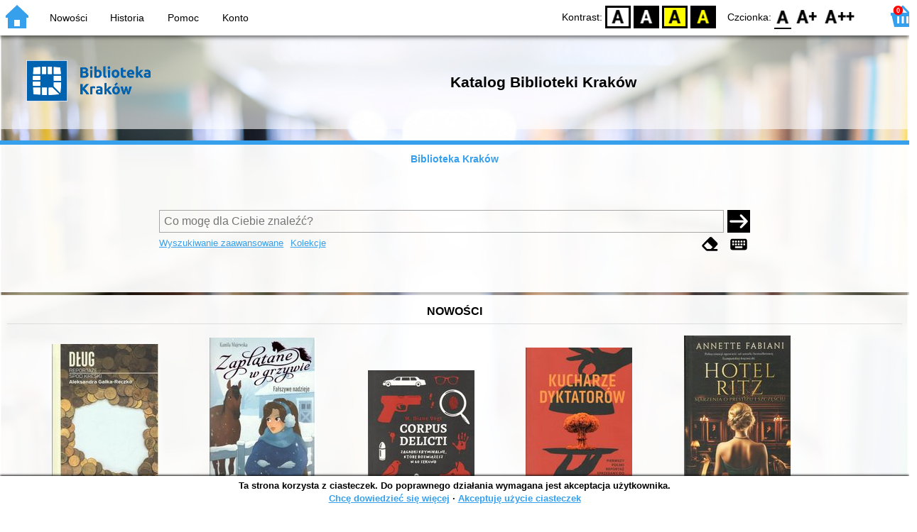

--- FILE ---
content_type: text/html; charset=utf-8
request_url: https://www.krakow-biblioteka.sowa.pl/index.php?KatID=0&amp;typ=record&001=KrB22007277
body_size: 14901
content:
<!DOCTYPE html>
<!-- Moduł SOWA OPAC: SOKRATES-software -->
<!-- ================================== -->
<html>
<head>
    <title>SOWA OPAC : Katalog Biblioteki Kraków</title>
    <base href="https://www.krakow-biblioteka.sowa.pl/" />
    <meta charset="UTF-8" />
    <meta name="viewport" content="width=device-width, initial-scale=1.0">
    <script src="static/ext/js/jquery.js?version-6.9.3"></script>
    
    <script>
        window.base_href = 'https://www.krakow-biblioteka.sowa.pl/';
        window.base_acc_uri = 'https://www.krakow-biblioteka.sowa.pl/index.php';
        window.motif = "default";
        window.index_file = "index.php";
        window.kat_id = "0";
        window.cat_id = "42030";
    </script>


    
    <meta name="apple-mobile-web-app-title" content="SOWA OPAC" />
    <meta name="application-name" content="SOWA OPAC" />
    <meta name="msapplication-config" content="static/img/logo/browserconfig.xml" />
    <meta name="theme-color" content="#ffffff" />
    <meta name="description" content="Wyszukiwanie książek, audiobooków i e-booków w bibliotece. Znajdź, zarezerwuj i wypożycz książkę w bibliotece. Odkryj bibliotekę. Łączą nas książki! 📖" />
                        <meta name="agenda" content="3013" data-name="Biblioteka Główna (ul. Powroźnicza)" data-locker="" />
                    <meta name="agenda" content="3038" data-name="Biblioteka Główna (ul. Powroźnicza) - czytelnia" data-locker="" />
                    <meta name="agenda" content="3063" data-name="Biblioteka Główna (ul. Powroźnicza) - dzieci" data-locker="" />
                    <meta name="agenda" content="3088" data-name="Biblioteka Główna (ul. Powroźnicza) - dzieci - czytelnia" data-locker="" />
                    <meta name="agenda" content="3075" data-name="Informatorium (ul. Powroźnicza)" data-locker="" />
                    <meta name="agenda" content="3077" data-name="Informatorium (ul. Powroźnicza) - &quot;Czytaki&quot;" data-locker="" />
                    <meta name="agenda" content="3081" data-name="Informatorium (ul. Powroźnicza) - wypożyczalnia" data-locker="" />
                    <meta name="agenda" content="1004" data-name="Filia 1 (ul. Dietla)" data-locker="" />
                    <meta name="agenda" content="1054" data-name="Filia 1 (ul. Dietla) - czytelnia" data-locker="" />
                    <meta name="agenda" content="1008" data-name="Filia 2 (ul. Krakowska)" data-locker="" />
                    <meta name="agenda" content="1058" data-name="Filia 2 (ul. Krakowska) - czytelnia" data-locker="" />
                    <meta name="agenda" content="1000" data-name="Filia 3 (pl. Jana Nowaka Jeziorańskiego)" data-locker="" />
                    <meta name="agenda" content="1050" data-name="Filia 3 (pl. Jana Nowaka Jeziorańskiego) - czytelnia" data-locker="" />
                    <meta name="agenda" content="1002" data-name="Filia 4 (ul. Bobrowskiego)" data-locker="" />
                    <meta name="agenda" content="1052" data-name="Filia 4 (ul. Bobrowskiego) - czytelnia" data-locker="" />
                    <meta name="agenda" content="1012" data-name="Filia 5 (ul. Lubomirskiego)" data-locker="" />
                    <meta name="agenda" content="1062" data-name="Filia 5 (ul. Lubomirskiego) - czytelnia" data-locker="" />
                    <meta name="agenda" content="1013" data-name="Filia 6 (al. Daszyńskiego)" data-locker="" />
                    <meta name="agenda" content="1063" data-name="Filia 6 (al. Daszyńskiego) - czytelnia" data-locker="" />
                    <meta name="agenda" content="1016" data-name="Filia 7 (al. Pokoju)" data-locker="" />
                    <meta name="agenda" content="1066" data-name="Filia 7 (al. Pokoju) - czytelnia" data-locker="" />
                    <meta name="agenda" content="1017" data-name="Filia 8 (ul. Brodowicza)" data-locker="" />
                    <meta name="agenda" content="1067" data-name="Filia 8 (ul. Brodowicza) - czytelnia" data-locker="" />
                    <meta name="agenda" content="1006" data-name="Filia 9" data-locker="" />
                    <meta name="agenda" content="1056" data-name="Filia 9 - czytelnia" data-locker="" />
                    <meta name="agenda" content="1007" data-name="Filia 10 (al. 29 Listopada)" data-locker="" />
                    <meta name="agenda" content="1057" data-name="Filia 10 (al. 29 Listopada) - czytelnia" data-locker="" />
                    <meta name="agenda" content="1009" data-name="Filia 11 (ul. Bosaków)" data-locker="" />
                    <meta name="agenda" content="1059" data-name="Filia 11 (ul. Bosaków) - czytelnia" data-locker="" />
                    <meta name="agenda" content="1010" data-name="Filia 12 (ul. Łąkowa)" data-locker="" />
                    <meta name="agenda" content="1060" data-name="Filia 12 (ul. Łąkowa) - czytelnia" data-locker="" />
                    <meta name="agenda" content="1011" data-name="Filia 13 (ul. Dzielskiego)" data-locker="" />
                    <meta name="agenda" content="1061" data-name="Filia 13 (ul. Dzielskiego) - czytelnia" data-locker="" />
                    <meta name="agenda" content="1018" data-name="Filia 14 (ul. Ugorek)" data-locker="" />
                    <meta name="agenda" content="1068" data-name="Filia 14 (ul. Ugorek) - czytelnia" data-locker="" />
                    <meta name="agenda" content="1019" data-name="Filia 15 (ul. Dobrego Pasterza 100)" data-locker="" />
                    <meta name="agenda" content="1069" data-name="Filia 15 (ul. Dobrego Pasterza 100) - czytelnia" data-locker="" />
                    <meta name="agenda" content="2005" data-name="Filia 16 (ul. Radzikowskiego)" data-locker="" />
                    <meta name="agenda" content="2055" data-name="Filia 16 (ul. Radzikowskiego) - czytelnia" data-locker="" />
                    <meta name="agenda" content="2015" data-name="Filia 16 (ul. Radzikowskiego) (dawn.Filia KBP F15)" data-locker="" />
                    <meta name="agenda" content="2065" data-name="Filia 16 (ul. Radzikowskiego) - czytelnia (dawn.Filia KBP F15)" data-locker="" />
                    <meta name="agenda" content="2011" data-name="Filia 17 (ul. Ojcowska)" data-locker="" />
                    <meta name="agenda" content="2061" data-name="Filia 17 (ul. Ojcowska) - czytelnia" data-locker="" />
                    <meta name="agenda" content="2014" data-name="Filia 18 (ul. Siemaszki)" data-locker="" />
                    <meta name="agenda" content="2064" data-name="Filia 18 (ul. Siemaszki) - czytelnia" data-locker="" />
                    <meta name="agenda" content="2017" data-name="Filia 19 (ul. Łokietka)" data-locker="" />
                    <meta name="agenda" content="2067" data-name="Filia 19 (ul. Łokietka) - czytelnia" data-locker="" />
                    <meta name="agenda" content="2035" data-name="Filia 20 (ul. Opolska) - dzieci" data-locker="" />
                    <meta name="agenda" content="2034" data-name="Filia 20 (ul. Opolska)" data-locker="" />
                    <meta name="agenda" content="2085" data-name="Filia 20 (ul. Opolska) - dzieci czytelnia" data-locker="" />
                    <meta name="agenda" content="2084" data-name="Filia 20 (ul. Opolska) - czytelnia" data-locker="" />
                    <meta name="agenda" content="2020" data-name="Filia 21 (ul. Królewska) - dzieci" data-locker="" />
                    <meta name="agenda" content="2023" data-name="Filia 21 (ul. Królewska) - młodzież" data-locker="" />
                    <meta name="agenda" content="2021" data-name="Filia 21 (ul. Królewska) - dorośli" data-locker="" />
                    <meta name="agenda" content="2024" data-name="Filia 21 (ul. Królewska) - obcojęzyczna" data-locker="" />
                    <meta name="agenda" content="2072" data-name="Filia 21 (ul. Królewska) - czytelnia" data-locker="" />
                    <meta name="agenda" content="2070" data-name="Filia 21 (ul. Królewska) - dzieci czytelnia" data-locker="" />
                    <meta name="agenda" content="2073" data-name="Filia 21 (ul. Królewska) - młodzież czytelnia" data-locker="" />
                    <meta name="agenda" content="2071" data-name="Filia 21 (ul. Królewska) - dorośli czytelnia" data-locker="" />
                    <meta name="agenda" content="2074" data-name="Filia 21 (ul. Królewska) - obcojęzyczna - czytelnia" data-locker="" />
                    <meta name="agenda" content="2004" data-name="Filia 22 (ul. Sienkiewicza)" data-locker="" />
                    <meta name="agenda" content="2054" data-name="Filia 22 (ul. Sienkiewicza) - czytelnia" data-locker="" />
                    <meta name="agenda" content="2007" data-name="Filia 23 (ul. Balicka)" data-locker="" />
                    <meta name="agenda" content="2057" data-name="Filia 23 (ul. Balicka) - czytelnia" data-locker="" />
                    <meta name="agenda" content="2009" data-name="Filia 24 (ul. Na Błonie)" data-locker="" />
                    <meta name="agenda" content="2059" data-name="Filia 24 (ul. Na Błonie) - czytelnia" data-locker="" />
                    <meta name="agenda" content="2002" data-name="Filia 25 (ul. Fałata)" data-locker="" />
                    <meta name="agenda" content="2052" data-name="Filia 25 (ul. Fałata) - czytelnia" data-locker="" />
                    <meta name="agenda" content="2003" data-name="Filia 26 (ul. Komorowskiego)" data-locker="" />
                    <meta name="agenda" content="2053" data-name="Filia 26 (ul. Komorowskiego) - czytelnia" data-locker="" />
                    <meta name="agenda" content="2016" data-name="Filia 27 (ul. Królowej Jadwigi)" data-locker="" />
                    <meta name="agenda" content="2066" data-name="Filia 27 (ul. Królowej Jadwigi) - czytelnia" data-locker="" />
                    <meta name="agenda" content="3003" data-name="Filia 28 (ul. Komandosów) - dorośli" data-locker="" />
                    <meta name="agenda" content="3028" data-name="Filia 28 (ul. Komandosów) - dorośli [P]" data-locker="" />
                    <meta name="agenda" content="3053" data-name="Filia 28 (ul. Komandosów) - dzieci" data-locker="" />
                    <meta name="agenda" content="3078" data-name="Filia 28 (ul. Komandosów) - dzieci [P]" data-locker="" />
                    <meta name="agenda" content="3006" data-name="Filia 29 (ul. Praska)" data-locker="" />
                    <meta name="agenda" content="3031" data-name="Filia 29 (ul. Praska) [P]" data-locker="" />
                    <meta name="agenda" content="3008" data-name="Filia 30 (ul. Dziewiarzy)" data-locker="" />
                    <meta name="agenda" content="3033" data-name="Filia 30 (ul. Dziewiarzy) [P]" data-locker="" />
                    <meta name="agenda" content="3021" data-name="Filia 31 (ul. Przyzby)" data-locker="" />
                    <meta name="agenda" content="3046" data-name="Filia 31 (ul. Przyzby) [P]" data-locker="" />
                    <meta name="agenda" content="3010" data-name="Filia 32 (ul. Żywiecka)" data-locker="" />
                    <meta name="agenda" content="3035" data-name="Filia 32 (ul. Żywiecka) [P]" data-locker="" />
                    <meta name="agenda" content="3012" data-name="Filia 33 (ul. Zakopiańska) - dorośli" data-locker="" />
                    <meta name="agenda" content="3037" data-name="Filia 33 (ul. Zakopiańska) - dorośli [P]" data-locker="" />
                    <meta name="agenda" content="3015" data-name="Filia 33 (ul. Zakopiańska) - dzieci" data-locker="" />
                    <meta name="agenda" content="3040" data-name="Filia 33 (ul. Zakopiańska) - dzieci [P]" data-locker="" />
                    <meta name="agenda" content="3020" data-name="Filia 34 (ul. Borsucza)" data-locker="" />
                    <meta name="agenda" content="3045" data-name="Filia 34 (ul. Borsucza) [P]" data-locker="" />
                    <meta name="agenda" content="3070" data-name="Filia 34 (ul. Borsucza) - dzieci" data-locker="" />
                    <meta name="agenda" content="3095" data-name="Filia 34 (ul. Borsucza) - dzieci [P]" data-locker="" />
                    <meta name="agenda" content="3005" data-name="Filia 35 (ul. Chałubińskiego)" data-locker="" />
                    <meta name="agenda" content="3030" data-name="Filia 35 (ul. Chałubińskiego) [P]" data-locker="" />
                    <meta name="agenda" content="3007" data-name="Filia 36 (ul. Niewodniczańskiego)" data-locker="" />
                    <meta name="agenda" content="3032" data-name="Filia 36 (ul. Niewodniczańskiego) [P]" data-locker="" />
                    <meta name="agenda" content="3018" data-name="Filia 37 (ul. Sztaudyngera)" data-locker="" />
                    <meta name="agenda" content="3043" data-name="Filia 37 (ul. Sztaudyngera) [P]" data-locker="" />
                    <meta name="agenda" content="3004" data-name="Filia 38 (ul. Walerego Sławka)" data-locker="" />
                    <meta name="agenda" content="3029" data-name="Filia 38 (ul. Walerego Sławka) [P]" data-locker="" />
                    <meta name="agenda" content="3009" data-name="Filia 39 (ul. Halszki)" data-locker="" />
                    <meta name="agenda" content="3034" data-name="Filia 39 (ul. Halszki) - dorośli [P]" data-locker="" />
                    <meta name="agenda" content="3059" data-name="Filia 39 (ul. Halszki) - dzieci" data-locker="" />
                    <meta name="agenda" content="3084" data-name="Filia 39 (ul. Halszki) - dzieci [P]" data-locker="" />
                    <meta name="agenda" content="3048" data-name="Filia 39 (ul. Halszki) - czytelnia" data-locker="" />
                    <meta name="agenda" content="3017" data-name="Filia 40 (ul. Łużycka)" data-locker="" />
                    <meta name="agenda" content="3042" data-name="Filia 40 (ul. Łużycka) [P]" data-locker="" />
                    <meta name="agenda" content="3067" data-name="Filia 40 (ul. Łużycka) - dzieci" data-locker="" />
                    <meta name="agenda" content="3092" data-name="Filia 40 (ul. Łużycka) - dzieci [P]" data-locker="" />
                    <meta name="agenda" content="3049" data-name="Filia 40 (ul. Łużycka) - czytelnia" data-locker="" />
                    <meta name="agenda" content="3022" data-name="Filia 41 (ul. Gołaśka) - dorośli" data-locker="" />
                    <meta name="agenda" content="3047" data-name="Filia 41 (ul. Gołaśka) - dorośli [P]" data-locker="" />
                    <meta name="agenda" content="3072" data-name="Filia 41 (ul. Gołaśka) - dzieci" data-locker="" />
                    <meta name="agenda" content="3096" data-name="Filia 41 (ul. Gołaśka) - dzieci [P]" data-locker="" />
                    <meta name="agenda" content="3001" data-name="Filia 42 (ul. Agatowa)" data-locker="" />
                    <meta name="agenda" content="3026" data-name="Filia 42 (ul. Agatowa) [P]" data-locker="" />
                    <meta name="agenda" content="3051" data-name="Filia 42 (ul. Agatowa) - dzieci" data-locker="" />
                    <meta name="agenda" content="3076" data-name="Filia 42 (ul. Agatowa) - dzieci [P]" data-locker="" />
                    <meta name="agenda" content="3002" data-name="Filia 43 (ul. Jasińskiego)" data-locker="" />
                    <meta name="agenda" content="3027" data-name="Filia 43 (ul. Jasińskiego) [P]" data-locker="" />
                    <meta name="agenda" content="3014" data-name="Filia 44 (ul. Spółdzielców)" data-locker="" />
                    <meta name="agenda" content="3039" data-name="Filia 44 (ul. Spółdzielców) [P]" data-locker="" />
                    <meta name="agenda" content="3064" data-name="Filia 44 (ul. Spółdzielców) - dzieci" data-locker="" />
                    <meta name="agenda" content="3089" data-name="Filia 44 (ul. Spółdzielców) - dzieci [P]" data-locker="" />
                    <meta name="agenda" content="3016" data-name="Filia 45 (ul. Teligi) - dorośli" data-locker="" />
                    <meta name="agenda" content="3041" data-name="Filia 45 (ul. Teligi) - dorośli [P]" data-locker="" />
                    <meta name="agenda" content="3066" data-name="Filia 45 (ul. Teligi) - dzieci" data-locker="" />
                    <meta name="agenda" content="3091" data-name="Filia 45 (ul. Teligi) - dzieci [P]" data-locker="" />
                    <meta name="agenda" content="3025" data-name="Filia 45 (ul. Teligi) - Biblioteka popularnonaukowa [W]" data-locker="" />
                    <meta name="agenda" content="3050" data-name="Filia 45 (ul. Teligi) - Czytelnia" data-locker="" />
                    <meta name="agenda" content="3011" data-name="Filia 46 (ul. B. Limanowskiego)" data-locker="" />
                    <meta name="agenda" content="3036" data-name="Filia 46 (ul. B. Limanowskiego) [P]" data-locker="" />
                    <meta name="agenda" content="4011" data-name="Filia 47 (os. Dywizjonu 303)" data-locker="" />
                    <meta name="agenda" content="4061" data-name="Filia 47 (os. Dywizjonu 303) - czytelnia" data-locker="" />
                    <meta name="agenda" content="4009" data-name="Filia 48 (os. Bohaterów Września)" data-locker="" />
                    <meta name="agenda" content="4059" data-name="Filia 48 (os. Bohaterów Września) - czytelnia" data-locker="" />
                    <meta name="agenda" content="4010" data-name="Filia 49 (os. Tysiąclecia)" data-locker="" />
                    <meta name="agenda" content="4060" data-name="Filia 49 (os. Tysiąclecia) - czytelnia" data-locker="" />
                    <meta name="agenda" content="4004" data-name="Filia 50 (os. Kościuszkowskie)" data-locker="" />
                    <meta name="agenda" content="4054" data-name="Filia 50 (os. Kościuszkowskie) - czytelnia" data-locker="" />
                    <meta name="agenda" content="4008" data-name="Filia 51 (os. Kalinowe)" data-locker="" />
                    <meta name="agenda" content="4058" data-name="Filia 51 (os. Kalinowe) - czytelnia" data-locker="" />
                    <meta name="agenda" content="4007" data-name="Filia 52 (os. Na Stoku)" data-locker="" />
                    <meta name="agenda" content="4057" data-name="Filia 52 (os. Na Stoku) - czytelnia" data-locker="" />
                    <meta name="agenda" content="4001" data-name="Filia 53 (os. Stalowe)" data-locker="" />
                    <meta name="agenda" content="4051" data-name="Filia 53 (os. Stalowe) - czytelnia" data-locker="" />
                    <meta name="agenda" content="4002" data-name="Filia 54 (os. Młodości)" data-locker="" />
                    <meta name="agenda" content="4052" data-name="Filia 54 (os. Młodości) - czytelnia" data-locker="" />
                    <meta name="agenda" content="4003" data-name="Filia 55 (os. Teatralne)" data-locker="" />
                    <meta name="agenda" content="4053" data-name="Filia 55 (os. Teatralne) - czytelnia" data-locker="" />
                    <meta name="agenda" content="4005" data-name="Filia 56 (os. Zgody)" data-locker="" />
                    <meta name="agenda" content="4055" data-name="Filia 56 (os. Zgody) - czytelnia" data-locker="" />
                    <meta name="agenda" content="4006" data-name="Filia 56D (os. Zgody)" data-locker="" />
                    <meta name="agenda" content="4056" data-name="Filia 56D (os. Zgody) - czytelnia" data-locker="" />
                    <meta name="agenda" content="2001" data-name="Filia 57 (ul. Meiera)" data-locker="" />
                    <meta name="agenda" content="2051" data-name="Filia 57 (ul. Meiera) - czytelnia" data-locker="" />
                    <meta name="agenda" content="4013" data-name="Filia 58 (ul. Borkowska 25)" data-locker="" />
                    <meta name="agenda" content="4063" data-name="Filia 58 (ul. Borkowska 25) - czytelnia" data-locker="" />
                    <meta name="agenda" content="4012" data-name="Punkty biblioteczne NhBP" data-locker="" />
                    <meta name="agenda" content="4014" data-name="Magazyn nowości (ul. Siemaszki 52)" data-locker="" />
                    <meta name="agenda" content="3060" data-name="Punkt biblioteczny (ul. Telimeny)" data-locker="" />
                    <meta name="agenda" content="3061" data-name="Czytelnia punktu bibliotecznego (ul. Telimeny)" data-locker="" />
                    <meta name="agenda" content="3062" data-name="Punkt biblioteczny (ul. Zachodnia)" data-locker="" />
                    <meta name="agenda" content="3065" data-name="Czytelnia punktu bibliotecznego (ul. Zachodnia)" data-locker="" />
                    <meta name="agenda" content="2098" data-name="Targi Książki 27 X 2016 - stoisko D80 - krakowczyta.pl" data-locker="" />
                    <meta name="agenda" content="4098" data-name="Targi Książki 28 X 2016 - stoisko D80 - krakowczyta.pl" data-locker="" />
                    <meta name="agenda" content="1098" data-name="Targi Książki 29 X 2016 - stoisko D80 - krakowczyta.pl" data-locker="" />
                    <meta name="agenda" content="3098" data-name="Targi Książki 30 X 2016 - stoisko D80 - krakowczyta.pl" data-locker="" />
                    <meta name="agenda" content="1003" data-name="(Stara ŚBP Filia 3)" data-locker="" />
                    <meta name="agenda" content="1053" data-name="(Stara ŚBP Filia 3 - czytelnia)" data-locker="" />
                    <meta name="agenda" content="1014" data-name="(Stara ŚBP Filia 14)" data-locker="" />
                    <meta name="agenda" content="1064" data-name="(Stara ŚBP Filia 14 - czytelnia)" data-locker="" />
                    <meta name="agenda" content="1020" data-name="(Stara ŚBP Filia 20)" data-locker="" />
                    <meta name="agenda" content="1021" data-name="Magazyn Biblioteki Kraków - Filia 3 - wymagana rezerwacja" data-locker="" />
                    <meta name="agenda" content="1070" data-name="(Stara ŚBP Filia 20 - czytelnia)" data-locker="" />
                    <meta name="agenda" content="2012" data-name="(dawna Filia KBP F12)" data-locker="" />
                    <meta name="agenda" content="2062" data-name="(dawna Filia KBP F12 - czytelnia)" data-locker="" />
                    <meta name="agenda" content="1099" data-name="Internet (samoobsługa SBP)" data-locker="" />
                    <meta name="agenda" content="3000" data-name="Agenda 00 PBP" data-locker="" />
                    <meta name="agenda" content="8001" data-name="Książkomat Filia 16 (ul. Radzikowskiego)" data-locker="1" />
                    <meta name="agenda" content="8002" data-name="Książkomat Biblioteka Główna" data-locker="1" />
                    <meta name="agenda" content="8003" data-name="Książkomat Filia 42 (ul. Agatowa)" data-locker="1" />
                    <meta name="agenda" content="8004" data-name="Książkomat Filia 21 (ul. Królewska)" data-locker="1" />
                    <meta name="agenda" content="8005" data-name="Książkomat Filia 53 (os. Stalowe)" data-locker="1" />
            
    <link rel="apple-touch-icon" sizes="180x180" href="static/img/logo/sowa-opac-180.png" />
    <link rel="manifest" href="static/img/logo/manifest.json" />
    <link rel="icon" type="image/png" href="static/img/logo/sowa-opac-32.png" sizes="32x32" />
    <link rel="icon" type="image/png" href="static/img/logo/sowa-opac-16.png" sizes="16x16" />
        <link rel="stylesheet" href="static/ext/css/normalize.css?version-6.9.3" media="screen" />
            <link rel="stylesheet" href="motives/default.css?version-6.9.3" />
    
            <script defer src="static/js.font/all.min.js?version-6.9.3"></script>
    
    <script src="static/lang/pl_PL/js/language.js?version-6.9.3"></script>
    <script src="static/ext/js/jquery-ui.js?version-6.9.3"></script>
    <script src="static/ext/js/jquery.mousewheel.js?version-6.9.3"></script>
    <script src="static/ext/js/lightcase.js?version-6.9.3"></script>
    <script src="static/ext/js/jquery.autocomplete.js?version-6.9.3"></script>
    <script src="static/ext/js/jquery.mask.js?version-6.9.3"></script>

    <script src="static/js.min/sowwwa.common.js?version-6.9.3"></script>
    <script src="static/js.min/sowwwa.forms.js?version-6.9.3"></script>

    <link rel="stylesheet" href="static/ext/css/jquery-ui.css?version-6.9.3" media="screen" />
    <link rel="stylesheet" href="static/ext/css/lightcase.css?version-6.9.3" media="screen" />

    <link rel="stylesheet" href="static/css.min/sowwwa.common.css?version-6.9.3" />

    
    <!-- Global site tag (gtag.js) - Google Analytics -->
<script async src="https://www.googletagmanager.com/gtag/js?id=G-YFVXHTEFFW"></script>
<script>
  window.dataLayer = window.dataLayer || [];
  function gtag(){dataLayer.push(arguments);}
  gtag('js', new Date());
 
  gtag('config', 'G-YFVXHTEFFW');
</script>
<!-- Global site tag (gtag.js) - Google Analytics -->
<script async src="https://www.googletagmanager.com/gtag/js?id=G-588TZ258F8"></script>
<script>
  window.dataLayer = window.dataLayer || [];
  function gtag(){dataLayer.push(arguments);}
  gtag('js', new Date());
 
  gtag('config', 'G-588TZ258F8');
</script>

                            
    <script>
        (function($) {
            $.fn.goTo = function(offset) {
                $('html, body').animate({
                    scrollTop: ($(this).offset().top+offset) + 'px'
                }, 'fast');
                return this; // for chaining...
            }
        })(jQuery);

        jQuery(document).ready(function() {

            $('#nav-home').click(function(){
                location.href = 'https://www.krakow-biblioteka.sowa.pl/index.php?KatID=0&new=1';
            });

            $('#nav-basket').click(function() {
                location.href = 'https://www.krakow-biblioteka.sowa.pl/index.php?KatID=0&typ=basket';
            });

            $('#nav-burger').click(function() {
                $('#accessibility-settings').removeClass("acc-expand");
                $('nav').toggleClass("nav-expand");
            });

            $('.acc-menu-burger > a').click(function() {
                let nav = $('nav');
                if (!nav.hasClass("nav-expand")) {
                    nav.addClass("nav-expand");
                }

                $('#nav-menu-item-last').goTo(0);

                return false;
            });

            $('#accessibility-burger').click(function() {
                $('#nav-menu').removeClass("nav-expand");
                $('#accessibility-settings').toggleClass("acc-expand");
            });

            $('#more-instances').on('click touchstart', more_instances);

            $('.fontsize-icon').click(function() {
                setBodyClass($(this).attr('data-fontsize'), ['fsbg', 'fsbt']);
            });

            $('.contrast-icon').click(function() {
                setBodyClass($(this).attr('data-contrast'), ['bw', 'yb', 'by']);
            });

            var a_form = setup_search_forms();

            initLastFocused();
            check_and_init_local_basket(0, '');
            $('a[data-rel^=lightcase]').lightcase({
                maxHeight: 1500,
                shrinkFactor: .90
            });

            $(".sendmail-link").lightcase({

            });

            $(".stream-link").lightcase({
                transition: 'none',
                width: 600,
                height: 400,
                iframe: {
                    webkitAllowFullScreen: 'true',
                    mozallowfullscreen: 'true',
                    allowFullScreen: 'true'
                }
            });

            $('a[data-001]').each(function(){
                let f001 = $(this).attr('data-001');
                $(this).attr('href', window.base_acc_uri+'?KatID='+window.kat_id+'&typ=record&001='+encodeURI(f001))
            });

            $('.popup-search-link').click(links_search_click);

            
            check_teka_picker();
            check_session_cookie();
            install_information_cloud();

            let websowa = new WebsowaConnector("https://web.krakow-biblioteka.sowa.pl");

        }); // document.ready

    </script>
        

</head>
<body>


    

    
    <div class="container">
        <header>
            <div id="navibar">
                <nav>
                    <div><button id="nav-home" accesskey="d"><i class="fa-sharp fa-solid fa-house"></i></button><button id="nav-burger" accesskey="m"><i class="fa-solid fa-bars"></i></button></div>
                                        <div id="nav-links">
                        <ul id="nav-menu">
                            
                                                            <li>
                                    <a href="#"  onclick="Collection('nowosci',1); return false;">
                                        Nowości
                                                                            </a>
                                </li>
                                                            <li>
                                    <a href="https://www.krakow-biblioteka.sowa.pl/index.php?KatID=0&amp;typ=hist" >
                                        Historia
                                                                            </a>
                                </li>
                                                            <li>
                                    <a href="https://www.krakow-biblioteka.sowa.pl/index.php?KatID=0&amp;typ=help&amp;p=default" >
                                        Pomoc
                                                                            </a>
                                </li>
                                                            <li id="nav-menu-item-last">
                                    <a href="https://www.krakow-biblioteka.sowa.pl/index.php?KatID=0&amp;typ=acc&amp;id=info" >
                                        Konto
                                                                                    <span class="nav-menu-sub">(zaloguj)</span>
                                                                            </a>
                                </li>
                                                                                </ul>
                    </div>
                                    </nav>
                <div id="right-wing">
                    <button id="accessibility-burger"><i class="fa-solid fa-eye-low-vision"></i></button>
                    <div id="accessibility-settings">
                        <div id="accessibility-contrast">
                            <span>Kontrast:</span>
                            <button id="contrast-default" data-contrast="default" class="contrast-icon">D</button>
                            <button id="contrast-bw" data-contrast="bw" class="contrast-icon">BW</button>
                            <button id="contrast-yb" data-contrast="yb" class="contrast-icon">YB</button>
                            <button id="contrast-by" data-contrast="by" class="contrast-icon">BY</button>
                        </div>
                        <div id="accessibility-size">
                            <span>Czcionka:</span>
                            <button id="fontsize-normal" data-fontsize="default" class="fontsize-icon">F0</button>
                            <button id="fontsize-bigger" data-fontsize="fsbg" class="fontsize-icon">F1</button>
                            <button id="fontsize-biggas" data-fontsize="fsbt" class="fontsize-icon">F2</button>
                        </div>
                    </div>
                                            <button id="nav-basket" accesskey="k">
                            <span class="fa-layers fa-fw">
                                <i class="fa-sharp fa-solid fa-basket-shopping"></i>
                                <span id="basket-size" class="fa-layers-counter">0</span>
                            </span>
                        </button>
                                    </div>
            </div>
            <div id="header">
                <div id="n-header-logo-left">
                                            <img src="site/media/krakow-biblioteka.png"
                                                                            style="cursor: pointer;"
                                                            onclick="window.open('https://www.biblioteka.krakow.pl/')"
                                                                            />
                                    </div>
                <div id="n-header-center">
                    <h2>Katalog Biblioteki Kraków</h2>
                </div>
                <div id="n-header-logo-right">
                                    </div>
            </div>
        </header>

        <div role="search" class="mainpage-panel ">
            <div id="instance-choice">
                                                    <a href="index.php?KatID=0"
                                                    class="current-instance"
                                            >
                        Biblioteka Kraków
                    </a>
                                            </div>
            <div id="more-instances-container"></div>

    
            <form name="f" id="ff" method="post" action="index.php" data-search="ss">
                <input name="KatID" type="hidden" value="0" />
                <input type="hidden" name="typ" value="repl" />
                <input type="hidden" name="search_way" value="ss" />
                
                <div id="simple-search">
                    <div class="search-area">
                        <div id="simple-search-area">
                            <div class="simple-search-input">
                                <input id="simple-search-phrase" type="search" name="ss_phrase"
                                       value="" autocomplete="off" placeholder="Co mogę dla Ciebie znaleźć?" />
                            </div>
                            <button title="Szukaj" type="submit" name="sm">
                                <span class="submit-arrow"><i class="fa-solid fa-arrow-right"></i></span>
                                <span class="submit-pending"><i class="fa-solid fa-spinner fa-pulse"></i></span>
                            </button>
                        </div>
                        <div class="search-under-bar">
                            <div class="search-toggle">
                                <span><a href="javascript:;" class="advanced-search-toggle">Wyszukiwanie zaawansowane</a></span>
                                                                    <span><a href="javascript:;" class="collection-search-toggle">Kolekcje</a></span>
                                                            </div>
                            <div class="search-form-buttons">
                                                                <a href="javascript:;" class="a-fa-eraser" title="Wyczyść formularz"><i class="fa-solid fa-eraser"></i></a>
                                <a href="javascript:;" class="a-fa-keyboard" title="Znaki specjalne"><i class="fa-solid fa-keyboard"></i></a>
                            </div>
                        </div>
                    </div>
                </div>
                <div id="collection-search">
                    <div class="search-area">
                        <div id="collection-search-area">
                            <div class="collection-search-select styled-select">
                                <select id="collection-search-select" name="collection_id">
                                    <option value="">Wybierz kolekcję z listy</option>
                                                                            <option value="nowosci">Nowości</option>
                                                                            <option value="3028">Prądnik. Tu czytam</option>
                                                                            <option value="3014">Krakowska Książka Miesiąca</option>
                                                                            <option value="3013">Nagroda Żółtej Ciżemki - nagrody i nominacje</option>
                                                                            <option value="3015">Rekomendacje Biblioteki Kraków</option>
                                                                            <option value="3010">Duże Litery</option>
                                                                            <option value="3004">Audiobooki</option>
                                                                            <option value="3009">Gry</option>
                                                                            <option value="3002">Czytaki</option>
                                                                            <option value="3003">Książki w języku angielskim</option>
                                                                            <option value="3005">Książki w języku chorwackim</option>
                                                                            <option value="3007">Książki w języku francuskim</option>
                                                                            <option value="3019">Książki w języku hiszpańskim</option>
                                                                            <option value="3006">Książki w języku litewskim</option>
                                                                            <option value="3018">Książki w języku niemieckim</option>
                                                                            <option value="3011">Książki w języku ukraińskim</option>
                                                                            <option value="3012">Książki w języku rosyjskim</option>
                                                                            <option value="3017">Audiobooki dla niewidomych i słabowidzących - format DAISY</option>
                                                                            <option value="3020">Zielona Półka</option>
                                                                    </select>
                                <i class="fa-sharp fa-solid fa-caret-down"></i>
                            </div>

                            <button title="Szukaj" type="submit" name="sm">
                                <span class="submit-arrow"><i class="fa-solid fa-arrow-right"></i></span>
                                <span class="submit-pending"><i class="fa-solid fa-spinner fa-pulse"></i></span>
                            </button>
                        </div>
                        <div class="search-under-bar">
                            <div class="search-toggle">
                                <span><a href="javascript:;" class="simple-search-toggle">Wyszukiwanie proste</a></span>
                                <span><a href="javascript:;" class="advanced-search-toggle">Wyszukiwanie zaawansowane</a></span>
                            </div>
                            <div class="search-form-buttons">
                                                                <a href="javascript:;" class="a-fa-eraser" title="Wyczyść formularz"><i class="fa-solid fa-eraser"></i></a>
                                                            </div>
                        </div>
                    </div>
                </div>
                <div id="advanced-search">
                    <div class="search-area">
                        <div id="advanced-search-area">
                                                                                                                                                                                                                                    <div id="idx-1" class="styled-select index-select ">
                                    <select name="idx-1">
                                                                                                                                    <option value="TY">Tytuł</option>
                                                                                                                                                                                <option value="FO">Autor</option>
                                                                                                                                                                                <option value="HH">Temat</option>
                                                                                                                                                                                <option value="TS">Tytuł serii</option>
                                                                                                                                                                                <option value="FN">Instytucja</option>
                                                                                                                                                                                <option value="FM">Nazwa imprezy</option>
                                                                                                                                                                                <option value="W4">Wydawca</option>
                                                                                                                                                                                <option value="W1">ISBN</option>
                                                                                                                                                                                                                                                                                                                                                                                                                                                                                                                                                                                                                                                                                                                                                                                                                                                                </select>
                                    <i class="fa-sharp fa-solid fa-caret-down fa-fw"></i>
                                </div>
                                <div id="phr-1" class="advanced-search-input  ">
                                    <input class="phr-input" type="search" name="phr-1" autocomplete="off" placeholder="Wprowadź szukaną frazę indeksu" value="" />
                                    <input class="khw-input" id="khw-1" title="Pokaż indeks" type="button" value="..." />
                                </div>
                                                                <div id="opt-2" class="styled-select opt-select ctrl-empty">
                                    <select name="opt-2">
                                        <option value="i">i</option>
                                        <option value="lub">lub</option>
                                        <option value="oprocz">oprócz</option>
                                    </select>
                                    <i class="fa-sharp fa-solid fa-caret-down fa-fw"></i>
                                </div>
                                                                                                                                                                                                                                                                    <div id="idx-2" class="styled-select index-select ctrl-empty">
                                    <select name="idx-2">
                                                                                                                                                                                                                        <option value="FO">Autor</option>
                                                                                                                                                                                <option value="HH">Temat</option>
                                                                                                                                                                                <option value="TS">Tytuł serii</option>
                                                                                                                                                                                <option value="FN">Instytucja</option>
                                                                                                                                                                                <option value="FM">Nazwa imprezy</option>
                                                                                                                                                                                <option value="W4">Wydawca</option>
                                                                                                                                                                                <option value="W1">ISBN</option>
                                                                                                                                                                                                                        <option value="TY">Tytuł</option>
                                                                                                                                                                                                                                                                                                                                                                                                                                                                                                                                                                                                                                                                                                                                    </select>
                                    <i class="fa-sharp fa-solid fa-caret-down fa-fw"></i>
                                </div>
                                <div id="phr-2" class="advanced-search-input  ctrl-empty">
                                    <input class="phr-input" type="search" name="phr-2" autocomplete="off" placeholder="Wprowadź szukaną frazę indeksu" value="" />
                                    <input class="khw-input" id="khw-2" title="Pokaż indeks" type="button" value="..." />
                                </div>
                                                                <div id="opt-3" class="styled-select opt-select ctrl-empty">
                                    <select name="opt-3">
                                        <option value="i">i</option>
                                        <option value="lub">lub</option>
                                        <option value="oprocz">oprócz</option>
                                    </select>
                                    <i class="fa-sharp fa-solid fa-caret-down fa-fw"></i>
                                </div>
                                                                                                                                                                                                                                                                    <div id="idx-3" class="styled-select index-select ctrl-empty">
                                    <select name="idx-3">
                                                                                                                                                                                                                                                                                                            <option value="HH">Temat</option>
                                                                                                                                                                                <option value="TS">Tytuł serii</option>
                                                                                                                                                                                <option value="FN">Instytucja</option>
                                                                                                                                                                                <option value="FM">Nazwa imprezy</option>
                                                                                                                                                                                <option value="W4">Wydawca</option>
                                                                                                                                                                                <option value="W1">ISBN</option>
                                                                                                                                                                                                                        <option value="TY">Tytuł</option>
                                                                                                                                                                                <option value="FO">Autor</option>
                                                                                                                                                                                                                                                                                                                                                                                                                                                                                                                                                                                                                                                </select>
                                    <i class="fa-sharp fa-solid fa-caret-down fa-fw"></i>
                                </div>
                                <div id="phr-3" class="advanced-search-input  ctrl-empty">
                                    <input class="phr-input" type="search" name="phr-3" autocomplete="off" placeholder="Wprowadź szukaną frazę indeksu" value="" />
                                    <input class="khw-input" id="khw-3" title="Pokaż indeks" type="button" value="..." />
                                </div>
                                                                                        <div id="advanced-add-n-search">
                                <button title="Dodaj warunek" id="plus-one" type="button">
                                    <i class="fa-solid fa-plus"></i>
                                </button>
                                <button title="Szukaj" type="submit" name="sm">
                                    <span class="submit-arrow"><i class="fa-solid fa-arrow-right"></i></span>
                                    <span class="submit-pending"><i class="fa-solid fa-spinner fa-pulse"></i></span>
                                </button>
                            </div>
                        </div>
                        <div class="search-under-bar">
                            <div class="search-toggle">
                                <span><a href="javascript:;" class="simple-search-toggle">Wyszukiwanie proste</a></span>
                                                                    <span><a href="javascript:;" class="collection-search-toggle">Kolekcje</a></span>
                                                            </div>
                            <div class="search-form-buttons">
                                                                <a href="javascript:;" class="a-fa-eraser" title="Wyczyść formularz"><i class="fa-solid fa-eraser"></i></a>
                                <a href="javascript:;" class="a-fa-keyboard" title="Znaki specjalne"><i class="fa-solid fa-keyboard"></i></a>
                            </div>
                        </div>

                    </div>
                </div> 
                

            </form>

        <!-- Tablica znakow -->
        <div id="character-table" class="form-character-table">
            <div id="tab">
                                    <div>
                                            <span class="specchar-char">á</span>
                                            <span class="specchar-char">â</span>
                                            <span class="specchar-char">ă</span>
                                            <span class="specchar-char">ä</span>
                                            <span class="specchar-char">ç</span>
                                            <span class="specchar-char">č</span>
                                            <span class="specchar-char">ď</span>
                                            <span class="specchar-char">đ</span>
                                            <span class="specchar-char">é</span>
                                            <span class="specchar-char">ë</span>
                                            <span class="specchar-char">ě</span>
                                            <span class="specchar-char">í</span>
                                            <span class="specchar-char">î</span>
                                            <span class="specchar-char">ľ</span>
                                            <span class="specchar-char">ĺ</span>
                                            <span class="specchar-char">ň</span>
                                            <span class="specchar-char">ô</span>
                                            <span class="specchar-char">ő</span>
                                            <span class="specchar-char">ö</span>
                                            <span class="specchar-char">ŕ</span>
                                            <span class="specchar-char">ř</span>
                                            <span class="specchar-char">ş</span>
                                            <span class="specchar-char">š</span>
                                            <span class="specchar-char">ţ</span>
                                            <span class="specchar-char">ť</span>
                                            <span class="specchar-char">ů</span>
                                            <span class="specchar-char">ú</span>
                                            <span class="specchar-char">ű</span>
                                            <span class="specchar-char">ü</span>
                                            <span class="specchar-char">ý</span>
                                            <span class="specchar-char">ž</span>
                                            <span class="specchar-char">®</span>
                                            <span class="specchar-char">€</span>
                                            <span class="specchar-char">ß</span>
                                        </div>
                                    <div>
                                            <span class="specchar-char">Á</span>
                                            <span class="specchar-char">Â</span>
                                            <span class="specchar-char">Ă</span>
                                            <span class="specchar-char">Ä</span>
                                            <span class="specchar-char">Ç</span>
                                            <span class="specchar-char">Č</span>
                                            <span class="specchar-char">Ď</span>
                                            <span class="specchar-char">Đ</span>
                                            <span class="specchar-char">É</span>
                                            <span class="specchar-char">Ë</span>
                                            <span class="specchar-char">Ě</span>
                                            <span class="specchar-char">Í</span>
                                            <span class="specchar-char">Î</span>
                                            <span class="specchar-char">Ľ</span>
                                            <span class="specchar-char">Ĺ</span>
                                            <span class="specchar-char">Ň</span>
                                            <span class="specchar-char">Ô</span>
                                            <span class="specchar-char">Ő</span>
                                            <span class="specchar-char">Ö</span>
                                            <span class="specchar-char">Ŕ</span>
                                            <span class="specchar-char">Ř</span>
                                            <span class="specchar-char">Ş</span>
                                            <span class="specchar-char">Š</span>
                                            <span class="specchar-char">Ţ</span>
                                            <span class="specchar-char">Ť</span>
                                            <span class="specchar-char">Ů</span>
                                            <span class="specchar-char">Ú</span>
                                            <span class="specchar-char">Ű</span>
                                            <span class="specchar-char">Ü</span>
                                            <span class="specchar-char">Ý</span>
                                            <span class="specchar-char">Ž</span>
                                            <span class="specchar-char">©</span>
                                            <span class="specchar-char">§</span>
                                            <span class="specchar-char">µ</span>
                                        </div>
                            </div>
        </div>

            <div id="index-search-container">
                <div id="index-search">
                    <form id="ixf">
                        <div id="index-expander"></div>
                        <div id="index-navigation">
                            <div id="index-jump">
                                <input type="search" id="index-jump-phrase" />
                                <button id="index-jump-go" title="Szukaj" type="submit" name="sm">
                                    <i class="fa-solid fa-arrow-right"></i>
                                </button>
                            </div>
                            <div class="paginate-navi">
                                <a rel="nofollow" id="navi-arr-ix-first" title="Przesuń na początek indeksu" class="navi-arr navi-arr-ix-left">
                                    <i class="fa-solid fa-angles-left"></i>
                                </a>
                                <a rel="nofollow" id="navi-arr-ix-prev" title="Przejdź do poprzedniej strony" class="navi-arr navi-arr-ix-left">
                                    <i class="fa-solid fa-angle-left"></i>
                                </a>
                                <a rel="nofollow" id="navi-arr-ix-next" title="Przejdź do następnej strony" class="navi-arr navi-arr-ix-right">
                                    <i class="fa-solid fa-angle-right"></i>
                                </a>
                                <a rel="nofollow" id="navi-arr-ix-last" title="Przesuń na koniec indeksu" class="navi-arr navi-arr-ix-right">
                                    <i class="fa-solid fa-angles-right"></i>
                                </a>
                            </div>
                        </div>
                        <div id="index-phrases">
                                                </div>
                        <div id="index-apply">
                            <button id="index-apply-button" class="plain-button big-button" type="button">
                                <span>Zastosuj</span>
                            </button>
                        </div>
                        <div id="chosen-phrases">
                            Wybrano: <span id="idx-summary"></span>
                        </div>
                    </form>
                </div>
            </div>
    
        </div>

        

    
    
    
                    <div class="mainpage-panel">
                <div class="news-records-panel panel-limited">
                    <div>Nowości</div>
                                        <div>
                                                                                                                                            <div class="news-record-box">
                                <div class="record-thumb">
                                    <div onclick="location.href='https://www.krakow-biblioteka.sowa.pl/index.php?KatID=0&amp;typ=record&001=KrB26000543'" title="Otwórz stronę dla tego rekordu">
                                                                                    <img border="0" src="https://cdn2.sowa.pl/f/a4nhd7q402xf1.jpg?imbb=150x9999"  />
                                                                            </div>
                                </div>
                                <div class="news-record-title" title="Dług : reportaże spod kreski">
                                    Dług : reportaże spod kreski
                                </div>
                            </div>
                                                                                                                                            <div class="news-record-box">
                                <div class="record-thumb">
                                    <div onclick="location.href='https://www.krakow-biblioteka.sowa.pl/index.php?KatID=0&amp;typ=record&001=KrB26000530'" title="Otwórz stronę dla tego rekordu">
                                                                                    <img border="0" src="https://cdn2.sowa.pl/f/adq629fzttv95.jpg?imbb=150x9999"  />
                                                                            </div>
                                </div>
                                <div class="news-record-title" title="Fałszywe nadzieje">
                                    Fałszywe nadzieje
                                </div>
                            </div>
                                                                                                                                            <div class="news-record-box">
                                <div class="record-thumb">
                                    <div onclick="location.href='https://www.krakow-biblioteka.sowa.pl/index.php?KatID=0&amp;typ=record&001=b1000006086781'" title="Otwórz stronę dla tego rekordu">
                                                                                    <img border="0" src="https://cdn2.sowa.pl/f/ze31rxjf03n16.jpg?imbb=150x9999"  />
                                                                            </div>
                                </div>
                                <div class="news-record-title" title="Corpus delicti : zagadki kryminalne, które rozwiążesz w 60 sekund">
                                    Corpus delicti : zagadki kryminalne, które rozwiążesz w 60 sekund
                                </div>
                            </div>
                                                                                                                                            <div class="news-record-box">
                                <div class="record-thumb">
                                    <div onclick="location.href='https://www.krakow-biblioteka.sowa.pl/index.php?KatID=0&amp;typ=record&001=b1000007521913'" title="Otwórz stronę dla tego rekordu">
                                                                                    <img border="0" src="https://cdn2.sowa.pl/f/kxrp4w323ch33.jpg?imbb=150x9999"  />
                                                                            </div>
                                </div>
                                <div class="news-record-title" title="Kucharze dyktatorów">
                                    Kucharze dyktatorów
                                </div>
                            </div>
                                                                                                                                            <div class="news-record-box">
                                <div class="record-thumb">
                                    <div onclick="location.href='https://www.krakow-biblioteka.sowa.pl/index.php?KatID=0&amp;typ=record&001=b1000006337618'" title="Otwórz stronę dla tego rekordu">
                                                                                    <img border="0" src="https://cdn2.sowa.pl/f/8ybvvpn31v3pc.jpg?imbb=150x9999"  />
                                                                            </div>
                                </div>
                                <div class="news-record-title" title="Hotel Ritz : marzenia o prestiżu i szczęściu">
                                    Hotel Ritz : marzenia o prestiżu i szczęściu
                                </div>
                            </div>
                                                <div class="news-record-box">
                            <div class="fa-lg" title="Zobacz wszystkie dokumenty z kolekcji &quot;Nowości&quot;">
                            <span class="news-see-more fa-layers fa-fw" data-form-coll-id="nowosci">
                                <i class="fa-solid fa-circle"></i>
                                <i class="fa-inverse fa-solid fa-ellipsis" data-fa-transform="shrink-4"></i>
                            </span>
                            </div>
                            <div>&nbsp;</div>
                        </div>
                    </div>
                </div>
            </div>
                    <div class="mainpage-panel">
                <div class="news-records-panel panel-limited">
                    <div>Prądnik. Tu czytam</div>
                                        <div>
                                                                                                                                            <div class="news-record-box">
                                <div class="record-thumb">
                                    <div onclick="location.href='https://www.krakow-biblioteka.sowa.pl/index.php?KatID=0&amp;typ=record&001=KrB18004187'" title="Otwórz stronę dla tego rekordu">
                                                                                    <img border="0" src="https://cdn2.sowa.pl/f/6re5349v1y73c.jpg?imbb=150x9999"  />
                                                                            </div>
                                </div>
                                <div class="news-record-title" title="Poczet sołtysów i wójtów wsi, gmin i gromad przyłączonych do Krakowa po 1915 roku">
                                    Poczet sołtysów i wójtów wsi, gmin i gromad przyłączonych do Krakowa po 1915 roku
                                </div>
                            </div>
                                                                                                                                            <div class="news-record-box">
                                <div class="record-thumb">
                                    <div onclick="location.href='https://www.krakow-biblioteka.sowa.pl/index.php?KatID=0&amp;typ=record&001=KrB25002960'" title="Otwórz stronę dla tego rekordu">
                                                                                    <img border="0" src="https://cdn2.sowa.pl/f/svqfnyxpay9qe.jpg?imbb=150x9999"  />
                                                                            </div>
                                </div>
                                <div class="news-record-title" title="Spacerownik prądnicki : książka do działania">
                                    Spacerownik prądnicki : książka do działania
                                </div>
                            </div>
                                                                                                                                            <div class="news-record-box">
                                <div class="record-thumb">
                                    <div onclick="location.href='https://www.krakow-biblioteka.sowa.pl/index.php?KatID=0&amp;typ=record&001=991053107541605066'" title="Otwórz stronę dla tego rekordu">
                                                                                    <img border="0" src="https://cdn2.sowa.pl/f/6j5j2gf63rg5c.jpg?imbb=150x9999"  />
                                                                            </div>
                                </div>
                                <div class="news-record-title" title="Awangarda między kuchnią a łazienką : Maria Pinińska-Bereś i Jerzy Bereś">
                                    Awangarda między kuchnią a łazienką : Maria Pinińska-Bereś i Jerzy Bereś
                                </div>
                            </div>
                                                                                                                                            <div class="news-record-box">
                                <div class="record-thumb">
                                    <div onclick="location.href='https://www.krakow-biblioteka.sowa.pl/index.php?KatID=0&amp;typ=record&001=b60230022'" title="Otwórz stronę dla tego rekordu">
                                                                                    <img border="0" src="https://cdn2.sowa.pl/f/mehjaqkxy2e7d.jpg?imbb=150x9999"  />
                                                                            </div>
                                </div>
                                <div class="news-record-title" title="Betonia : dom dla każdego">
                                    Betonia : dom dla każdego
                                </div>
                            </div>
                                                                                                                                            <div class="news-record-box">
                                <div class="record-thumb">
                                    <div onclick="location.href='https://www.krakow-biblioteka.sowa.pl/index.php?KatID=0&amp;typ=record&001=KrB24001307'" title="Otwórz stronę dla tego rekordu">
                                                                                    <img border="0" src="https://cdn2.sowa.pl/f/1tatpvhh6rm8d.jpg?imbb=150x9999"  />
                                                                            </div>
                                </div>
                                <div class="news-record-title" title="Dzieje Witkowic i Górki Narodowej dawnych wsi kapituły katedralnej : ze studiów nad przedmieściami Krakowa">
                                    Dzieje Witkowic i Górki Narodowej dawnych wsi kapituły katedralnej : ze studiów nad przedmieściami Krakowa
                                </div>
                            </div>
                                                <div class="news-record-box">
                            <div class="fa-lg" title="Zobacz wszystkie dokumenty z kolekcji &quot;Prądnik. Tu czytam&quot;">
                            <span class="news-see-more fa-layers fa-fw" data-form-coll-id="3028">
                                <i class="fa-solid fa-circle"></i>
                                <i class="fa-inverse fa-solid fa-ellipsis" data-fa-transform="shrink-4"></i>
                            </span>
                            </div>
                            <div>&nbsp;</div>
                        </div>
                    </div>
                </div>
            </div>
                    <div class="mainpage-panel">
                <div class="news-records-panel panel-limited">
                    <div>Krakowska Książka Miesiąca</div>
                                        <div>
                                                                                                                                            <div class="news-record-box">
                                <div class="record-thumb">
                                    <div onclick="location.href='https://www.krakow-biblioteka.sowa.pl/index.php?KatID=0&amp;typ=record&001=KrB18005486'" title="Otwórz stronę dla tego rekordu">
                                                                                    <img border="0" src="https://cdn2.sowa.pl/f/qxz368xb4zgr2.jpg?imbb=150x9999"  />
                                                                            </div>
                                </div>
                                <div class="news-record-title" title="Nie-pełna pustka">
                                    Nie-pełna pustka
                                </div>
                            </div>
                                                                                                                                            <div class="news-record-box">
                                <div class="record-thumb">
                                    <div onclick="location.href='https://www.krakow-biblioteka.sowa.pl/index.php?KatID=0&amp;typ=record&001=9915204616305606'" title="Otwórz stronę dla tego rekordu">
                                                                                    <img border="0" src="https://cdn2.sowa.pl/f/6s81rbdfeqp5c.jpg?imbb=150x9999"  />
                                                                            </div>
                                </div>
                                <div class="news-record-title" title="Solo">
                                    Solo
                                </div>
                            </div>
                                                                                                                                            <div class="news-record-box">
                                <div class="record-thumb">
                                    <div onclick="location.href='https://www.krakow-biblioteka.sowa.pl/index.php?KatID=0&amp;typ=record&001=991053137183505066'" title="Otwórz stronę dla tego rekordu">
                                                                                    <img border="0" src="https://cdn2.sowa.pl/f/xjkecf2cfrqm0.jpg?imbb=150x9999"  />
                                                                            </div>
                                </div>
                                <div class="news-record-title" title="Śmierć i inni święci : Ameryka Łacińska i jej wierzenia">
                                    Śmierć i inni święci : Ameryka Łacińska i jej wierzenia
                                </div>
                            </div>
                                                                                                                                            <div class="news-record-box">
                                <div class="record-thumb">
                                    <div onclick="location.href='https://www.krakow-biblioteka.sowa.pl/index.php?KatID=0&amp;typ=record&001=KrB24007601'" title="Otwórz stronę dla tego rekordu">
                                                                                    <img border="0" src="https://cdn2.sowa.pl/f/m5y7a5sez5rn8.jpg?imbb=150x9999"  />
                                                                            </div>
                                </div>
                                <div class="news-record-title" title="New Yorker : biografia pisma, które zmieniło Amerykę">
                                    New Yorker : biografia pisma, które zmieniło Amerykę
                                </div>
                            </div>
                                                                                                                                            <div class="news-record-box">
                                <div class="record-thumb">
                                    <div onclick="location.href='https://www.krakow-biblioteka.sowa.pl/index.php?KatID=0&amp;typ=record&001=KrB25005033'" title="Otwórz stronę dla tego rekordu">
                                                                                    <img border="0" src="https://cdn2.sowa.pl/f/gjdp4t7ap6xa3.jpg?imbb=150x9999"  />
                                                                            </div>
                                </div>
                                <div class="news-record-title" title="Rysunki wawelskie">
                                    Rysunki wawelskie
                                </div>
                            </div>
                                                <div class="news-record-box">
                            <div class="fa-lg" title="Zobacz wszystkie dokumenty z kolekcji &quot;Krakowska Książka Miesiąca&quot;">
                            <span class="news-see-more fa-layers fa-fw" data-form-coll-id="3014">
                                <i class="fa-solid fa-circle"></i>
                                <i class="fa-inverse fa-solid fa-ellipsis" data-fa-transform="shrink-4"></i>
                            </span>
                            </div>
                            <div>&nbsp;</div>
                        </div>
                    </div>
                </div>
            </div>
                    <div class="mainpage-panel">
                <div class="news-records-panel panel-limited">
                    <div>Nagroda Żółtej Ciżemki - nagrody i nominacje</div>
                                        <div>
                                                                                                                                            <div class="news-record-box">
                                <div class="record-thumb">
                                    <div onclick="location.href='https://www.krakow-biblioteka.sowa.pl/index.php?KatID=0&amp;typ=record&001=KrB24003284'" title="Otwórz stronę dla tego rekordu">
                                                                                    <img border="0" src="https://cdn2.sowa.pl/f/j1yz3666n5rd6.jpg?imbb=150x9999"  />
                                                                            </div>
                                </div>
                                <div class="news-record-title" title="Kraków : przewodnik dla dużych i małych">
                                    Kraków : przewodnik dla dużych i małych
                                </div>
                            </div>
                                                                                                                                            <div class="news-record-box">
                                <div class="record-thumb">
                                    <div onclick="location.href='https://www.krakow-biblioteka.sowa.pl/index.php?KatID=0&amp;typ=record&001=9914027819705606'" title="Otwórz stronę dla tego rekordu">
                                                                                    <img border="0" src="https://cdn2.sowa.pl/f/c6k29m9963a98.jpg?imbb=150x9999"  />
                                                                            </div>
                                </div>
                                <div class="news-record-title" title="Jak nazwać pieska?">
                                    Jak nazwać pieska?
                                </div>
                            </div>
                                                                                                                                            <div class="news-record-box">
                                <div class="record-thumb">
                                    <div onclick="location.href='https://www.krakow-biblioteka.sowa.pl/index.php?KatID=0&amp;typ=record&001=991053136023605066'" title="Otwórz stronę dla tego rekordu">
                                                                                    <img border="0" src="https://cdn2.sowa.pl/f/q8bf9pb3ddbg6.jpg?imbb=150x9999"  />
                                                                            </div>
                                </div>
                                <div class="news-record-title" title="Dziewięć czerwonych iksów">
                                    Dziewięć czerwonych iksów
                                </div>
                            </div>
                                                                                                                                            <div class="news-record-box">
                                <div class="record-thumb">
                                    <div onclick="location.href='https://www.krakow-biblioteka.sowa.pl/index.php?KatID=0&amp;typ=record&001=KrB24007002'" title="Otwórz stronę dla tego rekordu">
                                                                                    <img border="0" src="https://cdn2.sowa.pl/f/q684ybtynf5c3.jpg?imbb=150x9999"  />
                                                                            </div>
                                </div>
                                <div class="news-record-title" title="Chłopiec z lasu : powieść dla dzieci i dorosłych">
                                    Chłopiec z lasu : powieść dla dzieci i dorosłych
                                </div>
                            </div>
                                                                                                                                            <div class="news-record-box">
                                <div class="record-thumb">
                                    <div onclick="location.href='https://www.krakow-biblioteka.sowa.pl/index.php?KatID=0&amp;typ=record&001=991053120031705066'" title="Otwórz stronę dla tego rekordu">
                                                                                    <img border="0" src="https://cdn2.sowa.pl/f/57zvk7h7jhaed.jpg?imbb=150x9999"  />
                                                                            </div>
                                </div>
                                <div class="news-record-title" title="Same dobre wróżby">
                                    Same dobre wróżby
                                </div>
                            </div>
                                                <div class="news-record-box">
                            <div class="fa-lg" title="Zobacz wszystkie dokumenty z kolekcji &quot;Nagroda Żółtej Ciżemki - nagrody i nominacje&quot;">
                            <span class="news-see-more fa-layers fa-fw" data-form-coll-id="3013">
                                <i class="fa-solid fa-circle"></i>
                                <i class="fa-inverse fa-solid fa-ellipsis" data-fa-transform="shrink-4"></i>
                            </span>
                            </div>
                            <div>&nbsp;</div>
                        </div>
                    </div>
                </div>
            </div>
                    <div class="mainpage-panel">
                <div class="news-records-panel panel-limited">
                    <div>Rekomendacje Biblioteki Kraków</div>
                                        <div>
                                                                                                                                            <div class="news-record-box">
                                <div class="record-thumb">
                                    <div onclick="location.href='https://www.krakow-biblioteka.sowa.pl/index.php?KatID=0&amp;typ=record&001=991030576379705066'" title="Otwórz stronę dla tego rekordu">
                                                                                    <img border="0" src="https://cdn2.sowa.pl/f/jdxjqadss71g0.jpg?imbb=150x9999"  />
                                                                            </div>
                                </div>
                                <div class="news-record-title" title="Lagom : szwedzka sztuka życia">
                                    Lagom : szwedzka sztuka życia
                                </div>
                            </div>
                                                                                                                                            <div class="news-record-box">
                                <div class="record-thumb">
                                    <div onclick="location.href='https://www.krakow-biblioteka.sowa.pl/index.php?KatID=0&amp;typ=record&001=KrB17007790'" title="Otwórz stronę dla tego rekordu">
                                                                                    <img border="0" src="https://cdn2.sowa.pl/f/42q03d0q7jyk2.jpg?imbb=150x9999"  />
                                                                            </div>
                                </div>
                                <div class="news-record-title" title="Hygge : klucz do szczęścia">
                                    Hygge : klucz do szczęścia
                                </div>
                            </div>
                                                                                                                                            <div class="news-record-box">
                                <div class="record-thumb">
                                    <div onclick="location.href='https://www.krakow-biblioteka.sowa.pl/index.php?KatID=0&amp;typ=record&001=KrB17007121'" title="Otwórz stronę dla tego rekordu">
                                                                                    <img border="0" src="https://cdn2.sowa.pl/f/h4284s0namyx9.jpg?imbb=150x9999"  />
                                                                            </div>
                                </div>
                                <div class="news-record-title" title="Hygge : duńska sztuka szczęścia">
                                    Hygge : duńska sztuka szczęścia
                                </div>
                            </div>
                                                                                                                                            <div class="news-record-box">
                                <div class="record-thumb">
                                    <div onclick="location.href='https://www.krakow-biblioteka.sowa.pl/index.php?KatID=0&amp;typ=record&001=KrB20006052'" title="Otwórz stronę dla tego rekordu">
                                                                                    <img border="0" src="https://cdn2.sowa.pl/f/8h2pmfzkzy6h4.jpg?imbb=150x9999"  />
                                                                            </div>
                                </div>
                                <div class="news-record-title" title="Hvile : jak norweska sztuka leniuchowania uratuje nam życie">
                                    Hvile : jak norweska sztuka leniuchowania uratuje nam życie
                                </div>
                            </div>
                                                                                                                                            <div class="news-record-box">
                                <div class="record-thumb">
                                    <div onclick="location.href='https://www.krakow-biblioteka.sowa.pl/index.php?KatID=0&amp;typ=record&001=KrB25000960'" title="Otwórz stronę dla tego rekordu">
                                                                                    <img border="0" src="https://cdn2.sowa.pl/f/3bdmxajnmtpmb.jpg?imbb=150x9999"  />
                                                                            </div>
                                </div>
                                <div class="news-record-title" title="Traktat o higienie : dzieje doktora Skórzewskiego">
                                    Traktat o higienie : dzieje doktora Skórzewskiego
                                </div>
                            </div>
                                                <div class="news-record-box">
                            <div class="fa-lg" title="Zobacz wszystkie dokumenty z kolekcji &quot;Rekomendacje Biblioteki Kraków&quot;">
                            <span class="news-see-more fa-layers fa-fw" data-form-coll-id="3015">
                                <i class="fa-solid fa-circle"></i>
                                <i class="fa-inverse fa-solid fa-ellipsis" data-fa-transform="shrink-4"></i>
                            </span>
                            </div>
                            <div>&nbsp;</div>
                        </div>
                    </div>
                </div>
            </div>
                    <div class="mainpage-panel">
                <div class="news-records-panel panel-limited">
                    <div>Duże Litery</div>
                                        <div>
                                                                                                                                            <div class="news-record-box">
                                <div class="record-thumb">
                                    <div onclick="location.href='https://www.krakow-biblioteka.sowa.pl/index.php?KatID=0&amp;typ=record&001=KrB20006027'" title="Otwórz stronę dla tego rekordu">
                                                                                    <img border="0" src="https://cdn2.sowa.pl/f/bteevjamkygc9.jpg?imbb=150x9999"  />
                                                                            </div>
                                </div>
                                <div class="news-record-title" title="Jeszcze chwilę">
                                    Jeszcze chwilę
                                </div>
                            </div>
                                                                                                                                            <div class="news-record-box">
                                <div class="record-thumb">
                                    <div onclick="location.href='https://www.krakow-biblioteka.sowa.pl/index.php?KatID=0&amp;typ=record&001=9914686811805606'" title="Otwórz stronę dla tego rekordu">
                                                                                    <img border="0" src="https://cdn2.sowa.pl/f/gdj4t601h8kac.jpg?imbb=150x9999"  />
                                                                            </div>
                                </div>
                                <div class="news-record-title" title="Przepraszam">
                                    Przepraszam
                                </div>
                            </div>
                                                                                                                                            <div class="news-record-box">
                                <div class="record-thumb">
                                    <div onclick="location.href='https://www.krakow-biblioteka.sowa.pl/index.php?KatID=0&amp;typ=record&001=KrB25007134'" title="Otwórz stronę dla tego rekordu">
                                                                                    <img border="0" src="https://cdn2.sowa.pl/f/vacvp5tpfbqr9.jpg?imbb=150x9999"  />
                                                                            </div>
                                </div>
                                <div class="news-record-title" title="Zapach frezji">
                                    Zapach frezji
                                </div>
                            </div>
                                                                                                                                            <div class="news-record-box">
                                <div class="record-thumb">
                                    <div onclick="location.href='https://www.krakow-biblioteka.sowa.pl/index.php?KatID=0&amp;typ=record&001=KrB25007131'" title="Otwórz stronę dla tego rekordu">
                                                                                    <img border="0" src="https://cdn2.sowa.pl/f/j8wvs7axjtr0d.jpg?imbb=150x9999"  />
                                                                            </div>
                                </div>
                                <div class="news-record-title" title="Kontrahent. 2">
                                    Kontrahent. 2
                                </div>
                            </div>
                                                                                                                                            <div class="news-record-box">
                                <div class="record-thumb">
                                    <div onclick="location.href='https://www.krakow-biblioteka.sowa.pl/index.php?KatID=0&amp;typ=record&001=KrB17061797'" title="Otwórz stronę dla tego rekordu">
                                                                                    <img border="0" src="https://cdn2.sowa.pl/f/qfw1e6t4d15x9.jpg?imbb=150x9999"  />
                                                                            </div>
                                </div>
                                <div class="news-record-title" title="Jak gdybyś tańczyła">
                                    Jak gdybyś tańczyła
                                </div>
                            </div>
                                                <div class="news-record-box">
                            <div class="fa-lg" title="Zobacz wszystkie dokumenty z kolekcji &quot;Duże Litery&quot;">
                            <span class="news-see-more fa-layers fa-fw" data-form-coll-id="3010">
                                <i class="fa-solid fa-circle"></i>
                                <i class="fa-inverse fa-solid fa-ellipsis" data-fa-transform="shrink-4"></i>
                            </span>
                            </div>
                            <div>&nbsp;</div>
                        </div>
                    </div>
                </div>
            </div>
                    <div class="mainpage-panel">
                <div class="news-records-panel panel-limited">
                    <div>Audiobooki</div>
                                        <div>
                                                                                                                                            <div class="news-record-box">
                                <div class="record-thumb">
                                    <div onclick="location.href='https://www.krakow-biblioteka.sowa.pl/index.php?KatID=0&amp;typ=record&001=KNH M16067634'" title="Otwórz stronę dla tego rekordu">
                                                                                    <img border="0" src="https://cdn2.sowa.pl/f/z8f123r1csc02.jpg?imbb=150x9999"  />
                                                                            </div>
                                </div>
                                <div class="news-record-title" title="Hannibal">
                                    Hannibal
                                </div>
                            </div>
                                                                                                                                            <div class="news-record-box">
                                <div class="record-thumb">
                                    <div onclick="location.href='https://www.krakow-biblioteka.sowa.pl/index.php?KatID=0&amp;typ=record&001=991053129967105066'" title="Otwórz stronę dla tego rekordu">
                                                                                    <img border="0" src="https://cdn2.sowa.pl/f/657ys6dm1jfpf.jpg?imbb=150x9999"  />
                                                                            </div>
                                </div>
                                <div class="news-record-title" title="Tajemnica sekretarzyka czyli Z pamiętnika Poznanianki">
                                    Tajemnica sekretarzyka czyli Z pamiętnika Poznanianki
                                </div>
                            </div>
                                                                                                                                            <div class="news-record-box">
                                <div class="record-thumb">
                                    <div onclick="location.href='https://www.krakow-biblioteka.sowa.pl/index.php?KatID=0&amp;typ=record&001=KKr10006296'" title="Otwórz stronę dla tego rekordu">
                                                                                    <img border="0" src="https://cdn2.sowa.pl/f/cmbk51y1d7et4.jpg?imbb=150x9999"  />
                                                                            </div>
                                </div>
                                <div class="news-record-title" title="Detektyw Pozytywka">
                                    Detektyw Pozytywka
                                </div>
                            </div>
                                                                                                                                            <div class="news-record-box">
                                <div class="record-thumb">
                                    <div onclick="location.href='https://www.krakow-biblioteka.sowa.pl/index.php?KatID=0&amp;typ=record&001=KKr11007805'" title="Otwórz stronę dla tego rekordu">
                                                                                    <img border="0" src="https://cdn2.sowa.pl/f/8rkqpba0gpfde.jpg?imbb=150x9999"  />
                                                                            </div>
                                </div>
                                <div class="news-record-title" title="Jan Paweł II czyli Jak Karolek został papieżem">
                                    Jan Paweł II czyli Jak Karolek został papieżem
                                </div>
                            </div>
                                                                                                                                            <div class="news-record-box">
                                <div class="record-thumb">
                                    <div onclick="location.href='https://www.krakow-biblioteka.sowa.pl/index.php?KatID=0&amp;typ=record&001=KrB25004482'" title="Otwórz stronę dla tego rekordu">
                                                                                    <img border="0" src="https://cdn2.sowa.pl/f/8hp9pqpg2hd75.jpg?imbb=150x9999"  />
                                                                            </div>
                                </div>
                                <div class="news-record-title" title="Dzieje Polski opowiedziane dla młodzieży">
                                    Dzieje Polski opowiedziane dla młodzieży
                                </div>
                            </div>
                                                <div class="news-record-box">
                            <div class="fa-lg" title="Zobacz wszystkie dokumenty z kolekcji &quot;Audiobooki&quot;">
                            <span class="news-see-more fa-layers fa-fw" data-form-coll-id="3004">
                                <i class="fa-solid fa-circle"></i>
                                <i class="fa-inverse fa-solid fa-ellipsis" data-fa-transform="shrink-4"></i>
                            </span>
                            </div>
                            <div>&nbsp;</div>
                        </div>
                    </div>
                </div>
            </div>
                    <div class="mainpage-panel">
                <div class="news-records-panel panel-limited">
                    <div>Gry</div>
                                        <div>
                                                                                                                                            <div class="news-record-box">
                                <div class="record-thumb">
                                    <div onclick="location.href='https://www.krakow-biblioteka.sowa.pl/index.php?KatID=0&amp;typ=record&001=KrB26000563'" title="Otwórz stronę dla tego rekordu">
                                                                                    <div class="proxy-thumb">
                                                Brak okładki
                                            </div>
                                                                            </div>
                                </div>
                                <div class="news-record-title" title="Dixit : obraz jest wart tysiąca słów!">
                                    Dixit : obraz jest wart tysiąca słów!
                                </div>
                            </div>
                                                                                                                                            <div class="news-record-box">
                                <div class="record-thumb">
                                    <div onclick="location.href='https://www.krakow-biblioteka.sowa.pl/index.php?KatID=0&amp;typ=record&001=KrB26000565'" title="Otwórz stronę dla tego rekordu">
                                                                                    <img border="0" src="https://cdn2.sowa.pl/f/7m4khmtzwg6e0.jpg?imbb=150x9999"  />
                                                                            </div>
                                </div>
                                <div class="news-record-title" title="Małżeńska gra : zagraj i wygraj swoje małżeństwo">
                                    Małżeńska gra : zagraj i wygraj swoje małżeństwo
                                </div>
                            </div>
                                                                                                                                            <div class="news-record-box">
                                <div class="record-thumb">
                                    <div onclick="location.href='https://www.krakow-biblioteka.sowa.pl/index.php?KatID=0&amp;typ=record&001=KrB26000561'" title="Otwórz stronę dla tego rekordu">
                                                                                    <img border="0" src="https://cdn2.sowa.pl/f/2rf0hzf9h9qme.jpg?imbb=150x9999"  />
                                                                            </div>
                                </div>
                                <div class="news-record-title" title="Playroom">
                                    Playroom
                                </div>
                            </div>
                                                                                                                                            <div class="news-record-box">
                                <div class="record-thumb">
                                    <div onclick="location.href='https://www.krakow-biblioteka.sowa.pl/index.php?KatID=0&amp;typ=record&001=KrB26000560'" title="Otwórz stronę dla tego rekordu">
                                                                                    <img border="0" src="https://cdn2.sowa.pl/f/tr8ekta06zy6e.jpg?imbb=150x9999"  />
                                                                            </div>
                                </div>
                                <div class="news-record-title" title="Comic race!">
                                    Comic race!
                                </div>
                            </div>
                                                                                                                                            <div class="news-record-box">
                                <div class="record-thumb">
                                    <div onclick="location.href='https://www.krakow-biblioteka.sowa.pl/index.php?KatID=0&amp;typ=record&001=KrB26000558'" title="Otwórz stronę dla tego rekordu">
                                                                                    <img border="0" src="https://cdn2.sowa.pl/f/w2mr4r4dh14m4.jpg?imbb=150x9999"  />
                                                                            </div>
                                </div>
                                <div class="news-record-title" title="Wszechświat : gra edukacyjna dla ciekawych">
                                    Wszechświat : gra edukacyjna dla ciekawych
                                </div>
                            </div>
                                                <div class="news-record-box">
                            <div class="fa-lg" title="Zobacz wszystkie dokumenty z kolekcji &quot;Gry&quot;">
                            <span class="news-see-more fa-layers fa-fw" data-form-coll-id="3009">
                                <i class="fa-solid fa-circle"></i>
                                <i class="fa-inverse fa-solid fa-ellipsis" data-fa-transform="shrink-4"></i>
                            </span>
                            </div>
                            <div>&nbsp;</div>
                        </div>
                    </div>
                </div>
            </div>
                    <div class="mainpage-panel">
                <div class="news-records-panel panel-limited">
                    <div>Czytaki</div>
                                        <div>
                                                                                                                                            <div class="news-record-box">
                                <div class="record-thumb">
                                    <div onclick="location.href='https://www.krakow-biblioteka.sowa.pl/index.php?KatID=0&amp;typ=record&001=KrB19000766'" title="Otwórz stronę dla tego rekordu">
                                                                                    <img border="0" src="https://cdn2.sowa.pl/f/q2xjke769gfv9.jpg?imbb=150x9999"  />
                                                                            </div>
                                </div>
                                <div class="news-record-title" title="Wieczór taki jak ten">
                                    Wieczór taki jak ten
                                </div>
                            </div>
                                                                                                                                            <div class="news-record-box">
                                <div class="record-thumb">
                                    <div onclick="location.href='https://www.krakow-biblioteka.sowa.pl/index.php?KatID=0&amp;typ=record&001=KSr16002273'" title="Otwórz stronę dla tego rekordu">
                                                                                    <img border="0" src="https://cdn2.sowa.pl/f/9fst7swhdmj99.jpg?imbb=150x9999"  />
                                                                            </div>
                                </div>
                                <div class="news-record-title" title="Śpiewaj ogrody">
                                    Śpiewaj ogrody
                                </div>
                            </div>
                                                                                                                                            <div class="news-record-box">
                                <div class="record-thumb">
                                    <div onclick="location.href='https://www.krakow-biblioteka.sowa.pl/index.php?KatID=0&amp;typ=record&001=KrB25006846'" title="Otwórz stronę dla tego rekordu">
                                                                                    <img border="0" src="https://cdn2.sowa.pl/f/fekah9xkkj451.jpg?imbb=150x9999"  />
                                                                            </div>
                                </div>
                                <div class="news-record-title" title="Syn cieni">
                                    Syn cieni
                                </div>
                            </div>
                                                                                                                                            <div class="news-record-box">
                                <div class="record-thumb">
                                    <div onclick="location.href='https://www.krakow-biblioteka.sowa.pl/index.php?KatID=0&amp;typ=record&001=KrB25006863'" title="Otwórz stronę dla tego rekordu">
                                                                                    <img border="0" src="https://cdn2.sowa.pl/f/vryms8jgzr6r2.jpg?imbb=150x9999"  />
                                                                            </div>
                                </div>
                                <div class="news-record-title" title="Sekret Ścieżki Wiatrów">
                                    Sekret Ścieżki Wiatrów
                                </div>
                            </div>
                                                                                                                                            <div class="news-record-box">
                                <div class="record-thumb">
                                    <div onclick="location.href='https://www.krakow-biblioteka.sowa.pl/index.php?KatID=0&amp;typ=record&001=KrB24006284'" title="Otwórz stronę dla tego rekordu">
                                                                                    <img border="0" src="https://cdn2.sowa.pl/f/y0925f3cxvav4.jpg?imbb=150x9999"  />
                                                                            </div>
                                </div>
                                <div class="news-record-title" title="Małe przyjemności">
                                    Małe przyjemności
                                </div>
                            </div>
                                                <div class="news-record-box">
                            <div class="fa-lg" title="Zobacz wszystkie dokumenty z kolekcji &quot;Czytaki&quot;">
                            <span class="news-see-more fa-layers fa-fw" data-form-coll-id="3002">
                                <i class="fa-solid fa-circle"></i>
                                <i class="fa-inverse fa-solid fa-ellipsis" data-fa-transform="shrink-4"></i>
                            </span>
                            </div>
                            <div>&nbsp;</div>
                        </div>
                    </div>
                </div>
            </div>
                    <div class="mainpage-panel">
                <div class="news-records-panel panel-limited">
                    <div>Książki w języku angielskim</div>
                                        <div>
                                                                                                                                            <div class="news-record-box">
                                <div class="record-thumb">
                                    <div onclick="location.href='https://www.krakow-biblioteka.sowa.pl/index.php?KatID=0&amp;typ=record&001=KrB18002074'" title="Otwórz stronę dla tego rekordu">
                                                                                    <img border="0" src="https://cdn2.sowa.pl/f/v4cfx3e2594wa.jpg?imbb=150x9999"  />
                                                                            </div>
                                </div>
                                <div class="news-record-title" title="preacher : a novel">
                                    preacher : a novel
                                </div>
                            </div>
                                                                                                                                            <div class="news-record-box">
                                <div class="record-thumb">
                                    <div onclick="location.href='https://www.krakow-biblioteka.sowa.pl/index.php?KatID=0&amp;typ=record&001=KrB26000524'" title="Otwórz stronę dla tego rekordu">
                                                                                    <img border="0" src="https://cdn2.sowa.pl/f/0d6edz6ax2pee.jpg?imbb=150x9999"  />
                                                                            </div>
                                </div>
                                <div class="news-record-title" title="Girl who fell beneath the sea">
                                    Girl who fell beneath the sea
                                </div>
                            </div>
                                                                                                                                            <div class="news-record-box">
                                <div class="record-thumb">
                                    <div onclick="location.href='https://www.krakow-biblioteka.sowa.pl/index.php?KatID=0&amp;typ=record&001=KrB26000523'" title="Otwórz stronę dla tego rekordu">
                                                                                    <img border="0" src="https://cdn2.sowa.pl/f/6epjmwkxzenw2.jpg?imbb=150x9999"  />
                                                                            </div>
                                </div>
                                <div class="news-record-title" title="God of the Woods">
                                    God of the Woods
                                </div>
                            </div>
                                                                                                                                            <div class="news-record-box">
                                <div class="record-thumb">
                                    <div onclick="location.href='https://www.krakow-biblioteka.sowa.pl/index.php?KatID=0&amp;typ=record&001=KrB26000374'" title="Otwórz stronę dla tego rekordu">
                                                                                    <img border="0" src="https://cdn2.sowa.pl/f/y0hhhkebatf96.jpg?imbb=150x9999"  />
                                                                            </div>
                                </div>
                                <div class="news-record-title" title="The deep end">
                                    The deep end
                                </div>
                            </div>
                                                                                                                                            <div class="news-record-box">
                                <div class="record-thumb">
                                    <div onclick="location.href='https://www.krakow-biblioteka.sowa.pl/index.php?KatID=0&amp;typ=record&001=KrB26000375'" title="Otwórz stronę dla tego rekordu">
                                                                                    <img border="0" src="https://cdn2.sowa.pl/f/xyyayr6as0t70.jpg?imbb=150x9999"  />
                                                                            </div>
                                </div>
                                <div class="news-record-title" title="Hello Jemima!">
                                    Hello Jemima!
                                </div>
                            </div>
                                                <div class="news-record-box">
                            <div class="fa-lg" title="Zobacz wszystkie dokumenty z kolekcji &quot;Książki w języku angielskim&quot;">
                            <span class="news-see-more fa-layers fa-fw" data-form-coll-id="3003">
                                <i class="fa-solid fa-circle"></i>
                                <i class="fa-inverse fa-solid fa-ellipsis" data-fa-transform="shrink-4"></i>
                            </span>
                            </div>
                            <div>&nbsp;</div>
                        </div>
                    </div>
                </div>
            </div>
                    <div class="mainpage-panel">
                <div class="news-records-panel panel-limited">
                    <div>Książki w języku chorwackim</div>
                                        <div>
                                                                                                                                            <div class="news-record-box">
                                <div class="record-thumb">
                                    <div onclick="location.href='https://www.krakow-biblioteka.sowa.pl/index.php?KatID=0&amp;typ=record&001=KrB18007007'" title="Otwórz stronę dla tego rekordu">
                                                                                    <img border="0" src="https://cdn2.sowa.pl/f/f6f05kwcne600.jpg?imbb=150x9999"  />
                                                                            </div>
                                </div>
                                <div class="news-record-title" title="Piazza Navona">
                                    Piazza Navona
                                </div>
                            </div>
                                                                                                                                            <div class="news-record-box">
                                <div class="record-thumb">
                                    <div onclick="location.href='https://www.krakow-biblioteka.sowa.pl/index.php?KatID=0&amp;typ=record&001=KrB18006897'" title="Otwórz stronę dla tego rekordu">
                                                                                    <img border="0" src="https://cdn2.sowa.pl/f/xnhcyp4jw9e4c.jpg?imbb=150x9999"  />
                                                                            </div>
                                </div>
                                <div class="news-record-title" title="Braća Seljan na crnom i zelenom kontinentu">
                                    Braća Seljan na crnom i zelenom kontinentu
                                </div>
                            </div>
                                                                                                                                            <div class="news-record-box">
                                <div class="record-thumb">
                                    <div onclick="location.href='https://www.krakow-biblioteka.sowa.pl/index.php?KatID=0&amp;typ=record&001=KrB18006882'" title="Otwórz stronę dla tego rekordu">
                                                                                    <img border="0" src="https://cdn2.sowa.pl/f/1m8nv6qjkdry2.jpg?imbb=150x9999"  />
                                                                            </div>
                                </div>
                                <div class="news-record-title" title="U pustinji i prašumi">
                                    U pustinji i prašumi
                                </div>
                            </div>
                                                                                                                                            <div class="news-record-box">
                                <div class="record-thumb">
                                    <div onclick="location.href='https://www.krakow-biblioteka.sowa.pl/index.php?KatID=0&amp;typ=record&001=KrB18006900'" title="Otwórz stronę dla tego rekordu">
                                                                                    <img border="0" src="https://cdn2.sowa.pl/f/4tq3bvtj78p76.jpg?imbb=150x9999"  />
                                                                            </div>
                                </div>
                                <div class="news-record-title" title="Stranci : portreti s margine, granice i periferije">
                                    Stranci : portreti s margine, granice i periferije
                                </div>
                            </div>
                                                                                                                                            <div class="news-record-box">
                                <div class="record-thumb">
                                    <div onclick="location.href='https://www.krakow-biblioteka.sowa.pl/index.php?KatID=0&amp;typ=record&001=KrB18006894'" title="Otwórz stronę dla tego rekordu">
                                                                                    <img border="0" src="https://cdn2.sowa.pl/f/gxg6xa7g6w347.jpg?imbb=150x9999"  />
                                                                            </div>
                                </div>
                                <div class="news-record-title" title="Mjesec na modrim ljestvama">
                                    Mjesec na modrim ljestvama
                                </div>
                            </div>
                                                <div class="news-record-box">
                            <div class="fa-lg" title="Zobacz wszystkie dokumenty z kolekcji &quot;Książki w języku chorwackim&quot;">
                            <span class="news-see-more fa-layers fa-fw" data-form-coll-id="3005">
                                <i class="fa-solid fa-circle"></i>
                                <i class="fa-inverse fa-solid fa-ellipsis" data-fa-transform="shrink-4"></i>
                            </span>
                            </div>
                            <div>&nbsp;</div>
                        </div>
                    </div>
                </div>
            </div>
                    <div class="mainpage-panel">
                <div class="news-records-panel panel-limited">
                    <div>Książki w języku francuskim</div>
                                        <div>
                                                                                                                                            <div class="news-record-box">
                                <div class="record-thumb">
                                    <div onclick="location.href='https://www.krakow-biblioteka.sowa.pl/index.php?KatID=0&amp;typ=record&001=KrB26000371'" title="Otwórz stronę dla tego rekordu">
                                                                                    <img border="0" src="https://cdn2.sowa.pl/f/bjd62a63cdbnd.jpg?imbb=150x9999"  />
                                                                            </div>
                                </div>
                                <div class="news-record-title" title="Lolita">
                                    Lolita
                                </div>
                            </div>
                                                                                                                                            <div class="news-record-box">
                                <div class="record-thumb">
                                    <div onclick="location.href='https://www.krakow-biblioteka.sowa.pl/index.php?KatID=0&amp;typ=record&001=KrB24002888'" title="Otwórz stronę dla tego rekordu">
                                                                                    <img border="0" src="https://cdn2.sowa.pl/f/198kpazh68haa.jpg?imbb=150x9999"  />
                                                                            </div>
                                </div>
                                <div class="news-record-title" title="rouge et le noir : chronique de 1830">
                                    rouge et le noir : chronique de 1830
                                </div>
                            </div>
                                                                                                                                            <div class="news-record-box">
                                <div class="record-thumb">
                                    <div onclick="location.href='https://www.krakow-biblioteka.sowa.pl/index.php?KatID=0&amp;typ=record&001=KrB25005147'" title="Otwórz stronę dla tego rekordu">
                                                                                    <img border="0" src="https://cdn2.sowa.pl/f/rsmd4kjhgw75b.jpg?imbb=150x9999"  />
                                                                            </div>
                                </div>
                                <div class="news-record-title" title="île des battements de cœur : roman">
                                    île des battements de cœur : roman
                                </div>
                            </div>
                                                                                                                                            <div class="news-record-box">
                                <div class="record-thumb">
                                    <div onclick="location.href='https://www.krakow-biblioteka.sowa.pl/index.php?KatID=0&amp;typ=record&001=KrB25005139'" title="Otwórz stronę dla tego rekordu">
                                                                                    <img border="0" src="https://cdn2.sowa.pl/f/m4q98n0ppxre3.jpg?imbb=150x9999"  />
                                                                            </div>
                                </div>
                                <div class="news-record-title" title="Renard et le Lutin">
                                    Renard et le Lutin
                                </div>
                            </div>
                                                                                                                                            <div class="news-record-box">
                                <div class="record-thumb">
                                    <div onclick="location.href='https://www.krakow-biblioteka.sowa.pl/index.php?KatID=0&amp;typ=record&001=KrB25005148'" title="Otwórz stronę dla tego rekordu">
                                                                                    <img border="0" src="https://cdn2.sowa.pl/f/422scs6r869d6.jpg?imbb=150x9999"  />
                                                                            </div>
                                </div>
                                <div class="news-record-title" title="vents de sable">
                                    vents de sable
                                </div>
                            </div>
                                                <div class="news-record-box">
                            <div class="fa-lg" title="Zobacz wszystkie dokumenty z kolekcji &quot;Książki w języku francuskim&quot;">
                            <span class="news-see-more fa-layers fa-fw" data-form-coll-id="3007">
                                <i class="fa-solid fa-circle"></i>
                                <i class="fa-inverse fa-solid fa-ellipsis" data-fa-transform="shrink-4"></i>
                            </span>
                            </div>
                            <div>&nbsp;</div>
                        </div>
                    </div>
                </div>
            </div>
                    <div class="mainpage-panel">
                <div class="news-records-panel panel-limited">
                    <div>Książki w języku hiszpańskim</div>
                                        <div>
                                                                                                                                            <div class="news-record-box">
                                <div class="record-thumb">
                                    <div onclick="location.href='https://www.krakow-biblioteka.sowa.pl/index.php?KatID=0&amp;typ=record&001=KrB23004291'" title="Otwórz stronę dla tego rekordu">
                                                                                    <img border="0" src="https://cdn2.sowa.pl/f/4akcneqtx8f1e.jpg?imbb=150x9999"  />
                                                                            </div>
                                </div>
                                <div class="news-record-title" title="laberinto de los espíritus">
                                    laberinto de los espíritus
                                </div>
                            </div>
                                                                                                                                            <div class="news-record-box">
                                <div class="record-thumb">
                                    <div onclick="location.href='https://www.krakow-biblioteka.sowa.pl/index.php?KatID=0&amp;typ=record&001=KrB24005063'" title="Otwórz stronę dla tego rekordu">
                                                                                    <img border="0" src="https://cdn2.sowa.pl/f/9be5e5rnrsgxe.jpg?imbb=150x9999"  />
                                                                            </div>
                                </div>
                                <div class="news-record-title" title="hijas del Capitán">
                                    hijas del Capitán
                                </div>
                            </div>
                                                                                                                                            <div class="news-record-box">
                                <div class="record-thumb">
                                    <div onclick="location.href='https://www.krakow-biblioteka.sowa.pl/index.php?KatID=0&amp;typ=record&001=KrB25005191'" title="Otwórz stronę dla tego rekordu">
                                                                                    <img border="0" src="https://cdn2.sowa.pl/f/hmegcvq7kete5.jpg?imbb=150x9999"  />
                                                                            </div>
                                </div>
                                <div class="news-record-title" title="sombra del viento">
                                    sombra del viento
                                </div>
                            </div>
                                                                                                                                            <div class="news-record-box">
                                <div class="record-thumb">
                                    <div onclick="location.href='https://www.krakow-biblioteka.sowa.pl/index.php?KatID=0&amp;typ=record&001=991053148456605066'" title="Otwórz stronę dla tego rekordu">
                                                                                    <img border="0" src="https://cdn2.sowa.pl/f/8v6y24x6kq8r4.jpg?imbb=150x9999"  />
                                                                            </div>
                                </div>
                                <div class="news-record-title" title="murmullo de las abejas">
                                    murmullo de las abejas
                                </div>
                            </div>
                                                                                                                                            <div class="news-record-box">
                                <div class="record-thumb">
                                    <div onclick="location.href='https://www.krakow-biblioteka.sowa.pl/index.php?KatID=0&amp;typ=record&001=KrB25005393'" title="Otwórz stronę dla tego rekordu">
                                                                                    <img border="0" src="https://cdn2.sowa.pl/f/h8x9zmbewxxz0.jpg?imbb=150x9999"  />
                                                                            </div>
                                </div>
                                <div class="news-record-title" title="La chica de nieve">
                                    La chica de nieve
                                </div>
                            </div>
                                                <div class="news-record-box">
                            <div class="fa-lg" title="Zobacz wszystkie dokumenty z kolekcji &quot;Książki w języku hiszpańskim&quot;">
                            <span class="news-see-more fa-layers fa-fw" data-form-coll-id="3019">
                                <i class="fa-solid fa-circle"></i>
                                <i class="fa-inverse fa-solid fa-ellipsis" data-fa-transform="shrink-4"></i>
                            </span>
                            </div>
                            <div>&nbsp;</div>
                        </div>
                    </div>
                </div>
            </div>
                    <div class="mainpage-panel">
                <div class="news-records-panel panel-limited">
                    <div>Książki w języku litewskim</div>
                                        <div>
                                                                                                                                            <div class="news-record-box">
                                <div class="record-thumb">
                                    <div onclick="location.href='https://www.krakow-biblioteka.sowa.pl/index.php?KatID=0&amp;typ=record&001=KrB25004641'" title="Otwórz stronę dla tego rekordu">
                                                                                    <img border="0" src="https://cdn2.sowa.pl/f/6fkmt912928yc.jpg?imbb=150x9999"  />
                                                                            </div>
                                </div>
                                <div class="news-record-title" title="Vanda : pasakojimas apie stiprybę: gyvenimą ir mirtį : Vandos Rutkevič istorija">
                                    Vanda : pasakojimas apie stiprybę: gyvenimą ir mirtį : Vandos Rutkevič istorija
                                </div>
                            </div>
                                                                                                                                            <div class="news-record-box">
                                <div class="record-thumb">
                                    <div onclick="location.href='https://www.krakow-biblioteka.sowa.pl/index.php?KatID=0&amp;typ=record&001=KrB19004368'" title="Otwórz stronę dla tego rekordu">
                                                                                    <img border="0" src="https://cdn2.sowa.pl/f/9f94a1xs62bf7.jpg?imbb=150x9999"  />
                                                                            </div>
                                </div>
                                <div class="news-record-title" title="Istorija apie Leoną ir Luizę">
                                    Istorija apie Leoną ir Luizę
                                </div>
                            </div>
                                                                                                                                            <div class="news-record-box">
                                <div class="record-thumb">
                                    <div onclick="location.href='https://www.krakow-biblioteka.sowa.pl/index.php?KatID=0&amp;typ=record&001=KrB19004209'" title="Otwórz stronę dla tego rekordu">
                                                                                    <img border="0" src="https://cdn2.sowa.pl/f/5tmnb0cb3vyk9.jpg?imbb=150x9999"  />
                                                                            </div>
                                </div>
                                <div class="news-record-title" title="Jautis : esė">
                                    Jautis : esė
                                </div>
                            </div>
                                                                                                                                            <div class="news-record-box">
                                <div class="record-thumb">
                                    <div onclick="location.href='https://www.krakow-biblioteka.sowa.pl/index.php?KatID=0&amp;typ=record&001=KrB19004179'" title="Otwórz stronę dla tego rekordu">
                                                                                    <img border="0" src="https://cdn2.sowa.pl/f/znhvr4wsb70fc.jpg?imbb=150x9999"  />
                                                                            </div>
                                </div>
                                <div class="news-record-title" title="Atsiminimai be nuobodybių">
                                    Atsiminimai be nuobodybių
                                </div>
                            </div>
                                                                                                                                            <div class="news-record-box">
                                <div class="record-thumb">
                                    <div onclick="location.href='https://www.krakow-biblioteka.sowa.pl/index.php?KatID=0&amp;typ=record&001=KrB19004281'" title="Otwórz stronę dla tego rekordu">
                                                                                    <img border="0" src="https://cdn2.sowa.pl/f/rzg8e16mrx7he.jpg?imbb=150x9999"  />
                                                                            </div>
                                </div>
                                <div class="news-record-title" title="Medėja ir jos vaikai">
                                    Medėja ir jos vaikai
                                </div>
                            </div>
                                                <div class="news-record-box">
                            <div class="fa-lg" title="Zobacz wszystkie dokumenty z kolekcji &quot;Książki w języku litewskim&quot;">
                            <span class="news-see-more fa-layers fa-fw" data-form-coll-id="3006">
                                <i class="fa-solid fa-circle"></i>
                                <i class="fa-inverse fa-solid fa-ellipsis" data-fa-transform="shrink-4"></i>
                            </span>
                            </div>
                            <div>&nbsp;</div>
                        </div>
                    </div>
                </div>
            </div>
                    <div class="mainpage-panel">
                <div class="news-records-panel panel-limited">
                    <div>Książki w języku niemieckim</div>
                                        <div>
                                                                                                                                            <div class="news-record-box">
                                <div class="record-thumb">
                                    <div onclick="location.href='https://www.krakow-biblioteka.sowa.pl/index.php?KatID=0&amp;typ=record&001=KrB26000368'" title="Otwórz stronę dla tego rekordu">
                                                                                    <img border="0" src="https://cdn2.sowa.pl/f/2hyva5ykrbrj1.jpg?imbb=150x9999"  />
                                                                            </div>
                                </div>
                                <div class="news-record-title" title="Zeit der Hoffnung : Roman">
                                    Zeit der Hoffnung : Roman
                                </div>
                            </div>
                                                                                                                                            <div class="news-record-box">
                                <div class="record-thumb">
                                    <div onclick="location.href='https://www.krakow-biblioteka.sowa.pl/index.php?KatID=0&amp;typ=record&001=KPg07035216'" title="Otwórz stronę dla tego rekordu">
                                                                                    <div class="proxy-thumb">
                                                Brak okładki
                                            </div>
                                                                            </div>
                                </div>
                                <div class="news-record-title" title="Auschwitz : residenz des todes">
                                    Auschwitz : residenz des todes
                                </div>
                            </div>
                                                                                                                                            <div class="news-record-box">
                                <div class="record-thumb">
                                    <div onclick="location.href='https://www.krakow-biblioteka.sowa.pl/index.php?KatID=0&amp;typ=record&001=991014227269705066'" title="Otwórz stronę dla tego rekordu">
                                                                                    <div class="proxy-thumb">
                                                Brak okładki
                                            </div>
                                                                            </div>
                                </div>
                                <div class="news-record-title" title="Dom zu Meissen">
                                    Dom zu Meissen
                                </div>
                            </div>
                                                                                                                                            <div class="news-record-box">
                                <div class="record-thumb">
                                    <div onclick="location.href='https://www.krakow-biblioteka.sowa.pl/index.php?KatID=0&amp;typ=record&001=KNH M16032578'" title="Otwórz stronę dla tego rekordu">
                                                                                    <div class="proxy-thumb">
                                                Brak okładki
                                            </div>
                                                                            </div>
                                </div>
                                <div class="news-record-title" title="Stille über dem Schnee : roman">
                                    Stille über dem Schnee : roman
                                </div>
                            </div>
                                                                                                                                            <div class="news-record-box">
                                <div class="record-thumb">
                                    <div onclick="location.href='https://www.krakow-biblioteka.sowa.pl/index.php?KatID=0&amp;typ=record&001=KrB25005237'" title="Otwórz stronę dla tego rekordu">
                                                                                    <img border="0" src="https://cdn2.sowa.pl/f/sgj525vdcpcnf.jpg?imbb=150x9999"  />
                                                                            </div>
                                </div>
                                <div class="news-record-title" title="Lizenz zum Mäusejagen">
                                    Lizenz zum Mäusejagen
                                </div>
                            </div>
                                                <div class="news-record-box">
                            <div class="fa-lg" title="Zobacz wszystkie dokumenty z kolekcji &quot;Książki w języku niemieckim&quot;">
                            <span class="news-see-more fa-layers fa-fw" data-form-coll-id="3018">
                                <i class="fa-solid fa-circle"></i>
                                <i class="fa-inverse fa-solid fa-ellipsis" data-fa-transform="shrink-4"></i>
                            </span>
                            </div>
                            <div>&nbsp;</div>
                        </div>
                    </div>
                </div>
            </div>
                    <div class="mainpage-panel">
                <div class="news-records-panel panel-limited">
                    <div>Książki w języku ukraińskim</div>
                                        <div>
                                                                                                                                            <div class="news-record-box">
                                <div class="record-thumb">
                                    <div onclick="location.href='https://www.krakow-biblioteka.sowa.pl/index.php?KatID=0&amp;typ=record&001=KrB26000425'" title="Otwórz stronę dla tego rekordu">
                                                                                    <img border="0" src="https://cdn2.sowa.pl/f/cvzd7s88f9awc.jpg?imbb=150x9999"  />
                                                                            </div>
                                </div>
                                <div class="news-record-title" title="Vovk ì kozenâta : kazka">
                                    Vovk ì kozenâta : kazka
                                </div>
                            </div>
                                                                                                                                            <div class="news-record-box">
                                <div class="record-thumb">
                                    <div onclick="location.href='https://www.krakow-biblioteka.sowa.pl/index.php?KatID=0&amp;typ=record&001=KrB26000389'" title="Otwórz stronę dla tego rekordu">
                                                                                    <img border="0" src="https://cdn2.sowa.pl/f/dpqyxbj5sdp39.jpg?imbb=150x9999"  />
                                                                            </div>
                                </div>
                                <div class="news-record-title" title="Dorotì ta Čarìvnik u Kraïnì Oz">
                                    Dorotì ta Čarìvnik u Kraïnì Oz
                                </div>
                            </div>
                                                                                                                                            <div class="news-record-box">
                                <div class="record-thumb">
                                    <div onclick="location.href='https://www.krakow-biblioteka.sowa.pl/index.php?KatID=0&amp;typ=record&001=KrB26000447'" title="Otwórz stronę dla tego rekordu">
                                                                                    <img border="0" src="https://cdn2.sowa.pl/f/f50xfx9r1c6y2.jpg?imbb=150x9999"  />
                                                                            </div>
                                </div>
                                <div class="news-record-title" title="Good vibes, good life : lûbov do sebe - klûč do rozkrittâ vašoï veličì">
                                    Good vibes, good life : lûbov do sebe - klûč do rozkrittâ vašoï veličì
                                </div>
                            </div>
                                                                                                                                            <div class="news-record-box">
                                <div class="record-thumb">
                                    <div onclick="location.href='https://www.krakow-biblioteka.sowa.pl/index.php?KatID=0&amp;typ=record&001=KrB26000443'" title="Otwórz stronę dla tego rekordu">
                                                                                    <img border="0" src="https://cdn2.sowa.pl/f/gxszak0fwgxq2.jpg?imbb=150x9999"  />
                                                                            </div>
                                </div>
                                <div class="news-record-title" title="Koliskovì na nìč malûkam">
                                    Koliskovì na nìč malûkam
                                </div>
                            </div>
                                                                                                                                            <div class="news-record-box">
                                <div class="record-thumb">
                                    <div onclick="location.href='https://www.krakow-biblioteka.sowa.pl/index.php?KatID=0&amp;typ=record&001=KrB26000439'" title="Otwórz stronę dla tego rekordu">
                                                                                    <img border="0" src="https://cdn2.sowa.pl/f/x61c89p93n6we.jpg?imbb=150x9999"  />
                                                                            </div>
                                </div>
                                <div class="news-record-title" title="Čitaêmo po skladah">
                                    Čitaêmo po skladah
                                </div>
                            </div>
                                                <div class="news-record-box">
                            <div class="fa-lg" title="Zobacz wszystkie dokumenty z kolekcji &quot;Książki w języku ukraińskim&quot;">
                            <span class="news-see-more fa-layers fa-fw" data-form-coll-id="3011">
                                <i class="fa-solid fa-circle"></i>
                                <i class="fa-inverse fa-solid fa-ellipsis" data-fa-transform="shrink-4"></i>
                            </span>
                            </div>
                            <div>&nbsp;</div>
                        </div>
                    </div>
                </div>
            </div>
                    <div class="mainpage-panel">
                <div class="news-records-panel panel-limited">
                    <div>Książki w języku rosyjskim</div>
                                        <div>
                                                                                                                                            <div class="news-record-box">
                                <div class="record-thumb">
                                    <div onclick="location.href='https://www.krakow-biblioteka.sowa.pl/index.php?KatID=0&amp;typ=record&001=KrB26000386'" title="Otwórz stronę dla tego rekordu">
                                                                                    <img border="0" src="https://cdn2.sowa.pl/f/yc22pa3w714h9.jpg?imbb=150x9999"  />
                                                                            </div>
                                </div>
                                <div class="news-record-title" title="Bolʹšaâ knga lenivoj mamy">
                                    Bolʹšaâ knga lenivoj mamy
                                </div>
                            </div>
                                                                                                                                            <div class="news-record-box">
                                <div class="record-thumb">
                                    <div onclick="location.href='https://www.krakow-biblioteka.sowa.pl/index.php?KatID=0&amp;typ=record&001=KrB26000382'" title="Otwórz stronę dla tego rekordu">
                                                                                    <img border="0" src="https://cdn2.sowa.pl/f/bsdpwdk9y6xvb.jpg?imbb=150x9999"  />
                                                                            </div>
                                </div>
                                <div class="news-record-title" title="Serëžik">
                                    Serëžik
                                </div>
                            </div>
                                                                                                                                            <div class="news-record-box">
                                <div class="record-thumb">
                                    <div onclick="location.href='https://www.krakow-biblioteka.sowa.pl/index.php?KatID=0&amp;typ=record&001=KrB26000379'" title="Otwórz stronę dla tego rekordu">
                                                                                    <img border="0" src="https://cdn2.sowa.pl/f/brqdr5kmfhv32.jpg?imbb=150x9999"  />
                                                                            </div>
                                </div>
                                <div class="news-record-title" title="Čoki-Čok, ili Rycarʹ prozračnogo kota : povestʹ-skazka">
                                    Čoki-Čok, ili Rycarʹ prozračnogo kota : povestʹ-skazka
                                </div>
                            </div>
                                                                                                                                            <div class="news-record-box">
                                <div class="record-thumb">
                                    <div onclick="location.href='https://www.krakow-biblioteka.sowa.pl/index.php?KatID=0&amp;typ=record&001=KrB26000377'" title="Otwórz stronę dla tego rekordu">
                                                                                    <img border="0" src="https://cdn2.sowa.pl/f/y56hw3gk7kecf.jpg?imbb=150x9999"  />
                                                                            </div>
                                </div>
                                <div class="news-record-title" title="Â rabotaû na kladbiŝe">
                                    Â rabotaû na kladbiŝe
                                </div>
                            </div>
                                                                                                                                            <div class="news-record-box">
                                <div class="record-thumb">
                                    <div onclick="location.href='https://www.krakow-biblioteka.sowa.pl/index.php?KatID=0&amp;typ=record&001=KNH M16014252'" title="Otwórz stronę dla tego rekordu">
                                                                                    <div class="proxy-thumb">
                                                Brak okładki
                                            </div>
                                                                            </div>
                                </div>
                                <div class="news-record-title" title="Izobrazitel&#039;noe iskusstvo 20 veka">
                                    Izobrazitel&#039;noe iskusstvo 20 veka
                                </div>
                            </div>
                                                <div class="news-record-box">
                            <div class="fa-lg" title="Zobacz wszystkie dokumenty z kolekcji &quot;Książki w języku rosyjskim&quot;">
                            <span class="news-see-more fa-layers fa-fw" data-form-coll-id="3012">
                                <i class="fa-solid fa-circle"></i>
                                <i class="fa-inverse fa-solid fa-ellipsis" data-fa-transform="shrink-4"></i>
                            </span>
                            </div>
                            <div>&nbsp;</div>
                        </div>
                    </div>
                </div>
            </div>
                    <div class="mainpage-panel">
                <div class="news-records-panel panel-limited">
                    <div>Audiobooki dla niewidomych i słabowidzących - format DAISY</div>
                                        <div>
                                                                                                                                            <div class="news-record-box">
                                <div class="record-thumb">
                                    <div onclick="location.href='https://www.krakow-biblioteka.sowa.pl/index.php?KatID=0&amp;typ=record&001=KNH M16077417'" title="Otwórz stronę dla tego rekordu">
                                                                                    <div class="proxy-thumb">
                                                Brak okładki
                                            </div>
                                                                            </div>
                                </div>
                                <div class="news-record-title" title="Jądro ciemności">
                                    Jądro ciemności
                                </div>
                            </div>
                                                                                                                                            <div class="news-record-box">
                                <div class="record-thumb">
                                    <div onclick="location.href='https://www.krakow-biblioteka.sowa.pl/index.php?KatID=0&amp;typ=record&001=KNH M16077556'" title="Otwórz stronę dla tego rekordu">
                                                                                    <div class="proxy-thumb">
                                                Brak okładki
                                            </div>
                                                                            </div>
                                </div>
                                <div class="news-record-title" title="Za chlebem ; Sachem">
                                    Za chlebem ; Sachem
                                </div>
                            </div>
                                                                                                                                            <div class="news-record-box">
                                <div class="record-thumb">
                                    <div onclick="location.href='https://www.krakow-biblioteka.sowa.pl/index.php?KatID=0&amp;typ=record&001=991052931733705066'" title="Otwórz stronę dla tego rekordu">
                                                                                    <img border="0" src="https://cdn2.sowa.pl/f/bhsp8megxrfmc.jpg?imbb=150x9999"  />
                                                                            </div>
                                </div>
                                <div class="news-record-title" title="Dzienniki więzienne">
                                    Dzienniki więzienne
                                </div>
                            </div>
                                                                                                                                            <div class="news-record-box">
                                <div class="record-thumb">
                                    <div onclick="location.href='https://www.krakow-biblioteka.sowa.pl/index.php?KatID=0&amp;typ=record&001=KNH M16077465'" title="Otwórz stronę dla tego rekordu">
                                                                                    <div class="proxy-thumb">
                                                Brak okładki
                                            </div>
                                                                            </div>
                                </div>
                                <div class="news-record-title" title="Faust">
                                    Faust
                                </div>
                            </div>
                                                                                                                                            <div class="news-record-box">
                                <div class="record-thumb">
                                    <div onclick="location.href='https://www.krakow-biblioteka.sowa.pl/index.php?KatID=0&amp;typ=record&001=KrB25002360'" title="Otwórz stronę dla tego rekordu">
                                                                                    <img border="0" src="https://cdn2.sowa.pl/f/yhtsq3m0145e2.jpg?imbb=150x9999"  />
                                                                            </div>
                                </div>
                                <div class="news-record-title" title="Rosyjskie wojska powietrznodesantowe 1930-2022">
                                    Rosyjskie wojska powietrznodesantowe 1930-2022
                                </div>
                            </div>
                                                <div class="news-record-box">
                            <div class="fa-lg" title="Zobacz wszystkie dokumenty z kolekcji &quot;Audiobooki dla niewidomych i słabowidzących - format DAISY&quot;">
                            <span class="news-see-more fa-layers fa-fw" data-form-coll-id="3017">
                                <i class="fa-solid fa-circle"></i>
                                <i class="fa-inverse fa-solid fa-ellipsis" data-fa-transform="shrink-4"></i>
                            </span>
                            </div>
                            <div>&nbsp;</div>
                        </div>
                    </div>
                </div>
            </div>
                    <div class="mainpage-panel">
                <div class="news-records-panel panel-limited">
                    <div>Zielona Półka</div>
                                        <div>
                                                                                                                                            <div class="news-record-box">
                                <div class="record-thumb">
                                    <div onclick="location.href='https://www.krakow-biblioteka.sowa.pl/index.php?KatID=0&amp;typ=record&001=KrB21000944'" title="Otwórz stronę dla tego rekordu">
                                                                                    <img border="0" src="https://cdn2.sowa.pl/f/f4xmegfrh692d.jpg?imbb=150x9999"  />
                                                                            </div>
                                </div>
                                <div class="news-record-title" title="Życie na naszej planecie : moja historia, wasza przyszłość">
                                    Życie na naszej planecie : moja historia, wasza przyszłość
                                </div>
                            </div>
                                                                                                                                            <div class="news-record-box">
                                <div class="record-thumb">
                                    <div onclick="location.href='https://www.krakow-biblioteka.sowa.pl/index.php?KatID=0&amp;typ=record&001=991053075878505066'" title="Otwórz stronę dla tego rekordu">
                                                                                    <img border="0" src="https://cdn2.sowa.pl/f/ha396ak3rta5a.jpg?imbb=150x9999"  />
                                                                            </div>
                                </div>
                                <div class="news-record-title" title="123 superważne fakty o miłości i seksie">
                                    123 superważne fakty o miłości i seksie
                                </div>
                            </div>
                                                                                                                                            <div class="news-record-box">
                                <div class="record-thumb">
                                    <div onclick="location.href='https://www.krakow-biblioteka.sowa.pl/index.php?KatID=0&amp;typ=record&001=KrB23004185'" title="Otwórz stronę dla tego rekordu">
                                                                                    <img border="0" src="https://cdn2.sowa.pl/f/pfhkh91rzwpha.jpg?imbb=150x9999"  />
                                                                            </div>
                                </div>
                                <div class="news-record-title" title="Jeden garnek, jedna planeta : jak gotować dla siebie, rodziny i Ziemi / Anna Jones ; tłumaczenie Katarzyna Skarżyńska ; zdjęcia Issy Croker">
                                    Jeden garnek, jedna planeta : jak gotować dla siebie, rodziny i Ziemi / Anna Jones ; tłumaczenie Katarzyna Skarżyńska ; zdjęcia Issy Croker
                                </div>
                            </div>
                                                                                                                                            <div class="news-record-box">
                                <div class="record-thumb">
                                    <div onclick="location.href='https://www.krakow-biblioteka.sowa.pl/index.php?KatID=0&amp;typ=record&001=KrB23004281'" title="Otwórz stronę dla tego rekordu">
                                                                                    <img border="0" src="https://cdn2.sowa.pl/f/3y26rwhxqvcy5.jpg?imbb=150x9999"  />
                                                                            </div>
                                </div>
                                <div class="news-record-title" title="Wyprawa batyskafem : misja w Rurogrodzie">
                                    Wyprawa batyskafem : misja w Rurogrodzie
                                </div>
                            </div>
                                                                                                                                            <div class="news-record-box">
                                <div class="record-thumb">
                                    <div onclick="location.href='https://www.krakow-biblioteka.sowa.pl/index.php?KatID=0&amp;typ=record&001=991053001959605066'" title="Otwórz stronę dla tego rekordu">
                                                                                    <img border="0" src="https://cdn2.sowa.pl/f/ztpkgajg9zkqf.jpg?imbb=150x9999"  />
                                                                            </div>
                                </div>
                                <div class="news-record-title" title="Wyprawa batyskafem : misja w Rurogrodzie">
                                    Wyprawa batyskafem : misja w Rurogrodzie
                                </div>
                            </div>
                                                <div class="news-record-box">
                            <div class="fa-lg" title="Zobacz wszystkie dokumenty z kolekcji &quot;Zielona Półka&quot;">
                            <span class="news-see-more fa-layers fa-fw" data-form-coll-id="3020">
                                <i class="fa-solid fa-circle"></i>
                                <i class="fa-inverse fa-solid fa-ellipsis" data-fa-transform="shrink-4"></i>
                            </span>
                            </div>
                            <div>&nbsp;</div>
                        </div>
                    </div>
                </div>
            </div>
        
    
            <div id="top-books-panel" class="mainpage-panel">
            <div class="panel-limited">
                
                <div id="top-books-info">
                    <div id="top-books-header">Najczęściej wypożyczane książki w bibliotece</div>
                    <div id="top-books-boxes">
                        
                    <div id="top-books-ever" class="top-books-box">
                        <div class="top-books-box-header">Ogółem</div>
                        <div class="top-books-box-content">
                                                            <div class="top-books-row" title="Mitologia : wierzenia i podania Greków i Rzymian">
                                    <div class="top-books-book"><a href="https://www.krakow-biblioteka.sowa.pl/index.php?KatID=0&amp;typ=record&001=KSr2007003867">Mitologia : wierzenia i podania Greków i Rzymian</a></div>
                                    <div class="top-books-count">12344</div>
                                </div>
                                                            <div class="top-books-row" title="Lew, czarownica i stara szafa">
                                    <div class="top-books-book"><a href="https://www.krakow-biblioteka.sowa.pl/index.php?KatID=0&amp;typ=record&001=KrB17062463">Lew, czarownica i stara szafa</a></div>
                                    <div class="top-books-count">12261</div>
                                </div>
                                                            <div class="top-books-row" title="Niesamowite przygody dziesięciu skarpetek (czterech prawych i sześciu lewych)">
                                    <div class="top-books-book"><a href="https://www.krakow-biblioteka.sowa.pl/index.php?KatID=0&amp;typ=record&001=KrB17001913">Niesamowite przygody dziesięciu skarpetek (czterech prawych i sześciu lewych)</a></div>
                                    <div class="top-books-count">8124</div>
                                </div>
                                                            <div class="top-books-row" title="Harry Potter i kamień filozoficzny">
                                    <div class="top-books-book"><a href="https://www.krakow-biblioteka.sowa.pl/index.php?KatID=0&amp;typ=record&001=KPg07000896">Harry Potter i kamień filozoficzny</a></div>
                                    <div class="top-books-count">7763</div>
                                </div>
                                                            <div class="top-books-row" title="Szkoła latania">
                                    <div class="top-books-book"><a href="https://www.krakow-biblioteka.sowa.pl/index.php?KatID=0&amp;typ=record&001=KrB17064661">Szkoła latania</a></div>
                                    <div class="top-books-count">7621</div>
                                </div>
                                                    </div>
                    </div>
                
                        
                    <div id="top-books-year" class="top-books-box">
                        <div class="top-books-box-header">Ostatnie 12 miesięcy</div>
                        <div class="top-books-box-content">
                                                            <div class="top-books-row" title="Niesamowite przygody dziesięciu skarpetek (czterech prawych i sześciu lewych)">
                                    <div class="top-books-book"><a href="https://www.krakow-biblioteka.sowa.pl/index.php?KatID=0&amp;typ=record&001=KrB17001913">Niesamowite przygody dziesięciu skarpetek (czterech prawych i sześciu lewych)</a></div>
                                    <div class="top-books-count">1148</div>
                                </div>
                                                            <div class="top-books-row" title="Chłopki : opowieść o naszych babkach">
                                    <div class="top-books-book"><a href="https://www.krakow-biblioteka.sowa.pl/index.php?KatID=0&amp;typ=record&001=KrB23003802">Chłopki : opowieść o naszych babkach</a></div>
                                    <div class="top-books-count">1042</div>
                                </div>
                                                            <div class="top-books-row" title="Lew, czarownica i stara szafa">
                                    <div class="top-books-book"><a href="https://www.krakow-biblioteka.sowa.pl/index.php?KatID=0&amp;typ=record&001=KrB17062463">Lew, czarownica i stara szafa</a></div>
                                    <div class="top-books-count">1017</div>
                                </div>
                                                            <div class="top-books-row" title="Szkoła latania">
                                    <div class="top-books-book"><a href="https://www.krakow-biblioteka.sowa.pl/index.php?KatID=0&amp;typ=record&001=KrB17064661">Szkoła latania</a></div>
                                    <div class="top-books-count">1001</div>
                                </div>
                                                            <div class="top-books-row" title="Dziewczyna z wrzosowisk">
                                    <div class="top-books-book"><a href="https://www.krakow-biblioteka.sowa.pl/index.php?KatID=0&amp;typ=record&001=KrB24005433">Dziewczyna z wrzosowisk</a></div>
                                    <div class="top-books-count">711</div>
                                </div>
                                                    </div>
                    </div>
                
                        
                    <div id="top-books-month" class="top-books-box">
                        <div class="top-books-box-header">Ostatnie 30 dni</div>
                        <div class="top-books-box-content">
                                                            <div class="top-books-row" title="Szkoła latania">
                                    <div class="top-books-book"><a href="https://www.krakow-biblioteka.sowa.pl/index.php?KatID=0&amp;typ=record&001=KrB17064661">Szkoła latania</a></div>
                                    <div class="top-books-count">123</div>
                                </div>
                                                            <div class="top-books-row" title="Lew, czarownica i stara szafa">
                                    <div class="top-books-book"><a href="https://www.krakow-biblioteka.sowa.pl/index.php?KatID=0&amp;typ=record&001=KrB17062463">Lew, czarownica i stara szafa</a></div>
                                    <div class="top-books-count">112</div>
                                </div>
                                                            <div class="top-books-row" title="Chłopki : opowieść o naszych babkach">
                                    <div class="top-books-book"><a href="https://www.krakow-biblioteka.sowa.pl/index.php?KatID=0&amp;typ=record&001=KrB23003802">Chłopki : opowieść o naszych babkach</a></div>
                                    <div class="top-books-count">108</div>
                                </div>
                                                            <div class="top-books-row" title="Schronisko, które zostało zapomniane">
                                    <div class="top-books-book"><a href="https://www.krakow-biblioteka.sowa.pl/index.php?KatID=0&amp;typ=record&001=b1000006133069">Schronisko, które zostało zapomniane</a></div>
                                    <div class="top-books-count">84</div>
                                </div>
                                                            <div class="top-books-row" title="Niesamowite przygody dziesięciu skarpetek (czterech prawych i sześciu lewych)">
                                    <div class="top-books-book"><a href="https://www.krakow-biblioteka.sowa.pl/index.php?KatID=0&amp;typ=record&001=KrB17001913">Niesamowite przygody dziesięciu skarpetek (czterech prawych i sześciu lewych)</a></div>
                                    <div class="top-books-count">83</div>
                                </div>
                                                    </div>
                    </div>
                
                    </div>
                </div>
            </div>
        </div>
    
    
            <div id="w-bibliotece-pl" class="mainpage-panel">
            <div id="wbpl-information">
                <div class="panel-limited">
                    <div id="w-bibliotece-pl-text">
                        Biblioteka współpracuje z portalem e-usług bibliotecznych
                        »<a id="ipub-home-link" target="_blank" href="https://w.bibliotece.pl">w.bibliotece<span class="ipub-pl">.pl</span></a>«
                        - zapraszamy do odwiedzenia profilu biblioteki i skorzystania z dodatkowych możliwości.
                    </div>
                    <div id="w-bibliotece-pl-options">
                        <a id="wbpl-info" target="_blank" href="https://w.bibliotece.pl/community/libraries/bibliotekakrakow/"><span>Informacje o bibliotece</span></a>
                        <a id="wbpl-blog" target="_blank" href="https://w.bibliotece.pl/blog/libraries/bibliotekakrakow"><span>Ogłoszenia na blogu</span></a>
                        <a id="wbpl-expo" target="_blank" href="https://w.bibliotece.pl/collection/user/bibliotekakrakow/"><span>Ekspozycja</span></a>
                    </div>
                </div>
            </div>
                    </div>

    



        
    </div>

    <footer>
        <div class="container">
            <div id="footerlng">
                                    <div title="Język: Polski">
                        <a href="index.php?amp%3Btyp=record&001=KrB22007277&lang=pl_PL">
                            <div class="neutral" id="f-pl"></div>
                        </a>
                    </div>
                                    <div title="Language: English">
                        <a href="index.php?amp%3Btyp=record&001=KrB22007277&lang=en_GB">
                            <div class="neutral" id="f-gb"></div>
                        </a>
                    </div>
                            </div>
            <div id="footernfo">
                <div>SOWA OPAC v. 6.9.3 (2026-01-12)</div>
                <div id="counter-info">
                    Wygenerowano w 0,5311 s.
                </div>
            </div>
            <div id="sowa-opac-copyrights">
                <a data-rel="lightcase" href="#copyright-info">
                    <span id="sowa-opac-logo"></span>
                </a>
            </div>
        </div>
    </footer>

    <div style="display: none">
        <div id="copyright-info">
            <div><strong>SOWA OPAC :: wersja 6.9.3 (2026-01-12)</strong></div>
            <div>Oprogramowanie dostarczone przez SOKRATES-software.</div>
            <div>Wszelkie uwagi dotyczące oprogramowania prosimy zgłaszać w bibliotece.</div>
            <button id="close-copyrights" class="plain-button big-button" type="button" onclick="lightcase.close();" >
                <span>Zamknij</span>
            </button>
        </div>
    </div>

    <div class="cookie-info-hidden" id="cookie-viewport"></div>
    <div id="cookie-disabled" class="cookie-disclaimer cookie-info-hidden">
        <div>Ta strona wymaga włączonej obsługi ciasteczek.</div>
        <div><strong><a class="solid" href="https://www.krakow-biblioteka.sowa.pl/index.php?KatID=0&amp;typ=help&amp;p=cookies">Chcę dowiedzieć się więcej</a></strong></div>
    </div>
    <div id="cookie-agreement" class="cookie-disclaimer cookie-info-hidden">
        <div>Ta strona korzysta z ciasteczek. Do poprawnego działania wymagana jest akceptacja użytkownika.</div>
        <div>
            <strong>
                <a class="solid" href="https://www.krakow-biblioteka.sowa.pl/index.php?KatID=0&amp;typ=help&amp;p=cookies">Chcę dowiedzieć się więcej</a>
                ∙
                <span id="cookie-accept">Akceptuję użycie ciasteczek</span>
            </strong>
        </div>
    </div>

    <div id="popup-links-container">
        <div id="popup-links"><div>
            <div id="links-header">
                <span id="links-title-label" data-800="Cykl" data-830="Seria"></span>
                <span>-</span>
                <span id="links-title-search"></span>
            </div>
            <ul id="links-container">
            </ul>
        </div></div>
    </div>

<noscript>
    <div id="noscript-warning">Strona wymaga włączonej obsługi JavaScript</div>
</noscript>
</body>
</html>